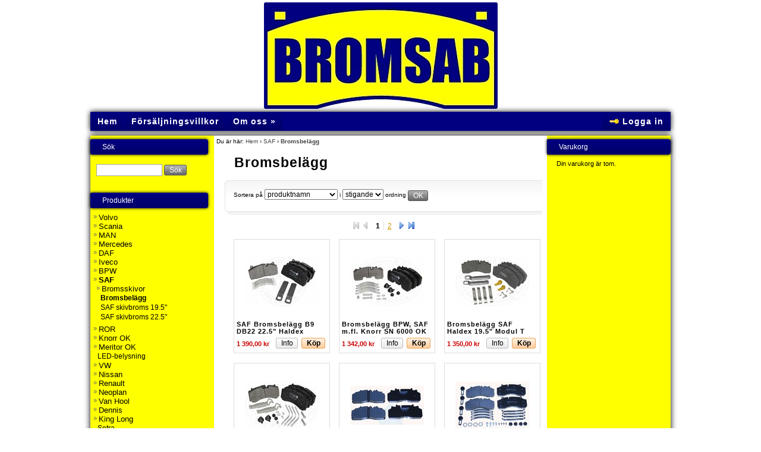

--- FILE ---
content_type: text/html; charset=ISO-8859-1
request_url: https://bromsab.savea.se/produkter/saf/bromsbelagg/
body_size: 5856
content:
<!DOCTYPE html PUBLIC "-//W3C//DTD XHTML 1.0 Transitional//EN"
	"http://www.w3.org/TR/xhtml1/DTD/xhtml1-transitional.dtd">
<html xmlns="http://www.w3.org/1999/xhtml" xml:lang="sv">
	<head>
		<title> (SAF » Bromsbelägg) — Bromsab</title>
		<meta http-equiv="content-type" content="text/html; charset=ISO-8859-1" />
		<meta http-equiv="content-language" content="sv" />
		<meta http-equiv="content-style-type" content="text/css" />
		<meta http-equiv="content-script-type" content="text/javascript" />
		<meta http-equiv="imagetoolbar" content="no" />
		<meta name="description" content="" />
		<meta name="keywords" content="old_id:19" />
		<meta name="copyright" content="Copyright © 1995—2026" />
		<meta name="robots" content="index,follow" />
		<meta name="MSSmartTagsPreventParsing" content="true" />
		<link rel="shortcut icon" href="/favicon.ico" type="image/x-icon" />
		<link rel="apple-touch-icon" href="/images/apple-touch-icon.png" />
		<link rel="apple-touch-icon" href="/images/apple-touch-icon-76x76.png" sizes="76x76" />
		<link rel="apple-touch-icon" href="/images/apple-touch-icon-120x120.png" sizes="120x120" />
		<link rel="apple-touch-icon" href="/images/apple-touch-icon-152x152.png" sizes="152x152" />
		<link rel="stylesheet" type="text/css" media="screen,projection" charset="ISO-8859-1" href="/styles/popbox.1589788140.css" />
		<link rel="stylesheet" type="text/css" media="all" charset="ISO-8859-1" title="WickedWhite" href="/styles/common.2343994814.css" />
		<link rel="stylesheet" type="text/css" media="screen,projection" charset="ISO-8859-1" title="WickedWhite" href="/styles/screen.4391744279.css" />
		<link rel="stylesheet" type="text/css" media="print" charset="ISO-8859-1" title="WickedWhite" href="/styles/print.1589788140.css" />
		<link rel="stylesheet" type="text/css" media="screen,projection" charset="ISO-8859-1" title="WickedWhite" href="/styles/pages/page_category.1589788140.css" />
		<link rel="stylesheet" type="text/css" media="screen,projection" charset="ISO-8859-1" title="WickedWhite" href="/styles/screen-unique.4060856270.css" />
		<script type="text/javascript">/*<![CDATA[*/ROOT_PATH = "/";/*]]>*/</script>
		<script type="text/javascript" src="/scripts/core.1589788140.js"></script>
		<script type="text/javascript" src="/scripts/jquery.1589788140.js"></script>
		<script type="text/javascript" src="/scripts/jquery.mousewheel-3.0.2.pack.1589788140.js"></script>
		<script type="text/javascript" src="/scripts/jquery.easing-1.3.pack.1589788140.js"></script>
		<script type="text/javascript" src="/scripts/jquery.popbox.1589788140.js"></script>
		<script type="text/javascript" src="/scripts/jquery.autocomplete.min.1589788140.js"></script>
		<script type="text/javascript" src="/scripts/jquery.commonFunctions.1589788140.js"></script>
		<script type="text/javascript" src="/scripts/jquery.initialize.1589788140.js"></script>
		<!--[if lt IE 7]><script type="text/javascript">/*<![CDATA[*/try { document.execCommand("BackgroundImageCache", false, true); } catch(err) { };/*]]>*/</script><![endif]-->
	</head>
	<body class="page_category">
		
		<!-- Specialhantering av Internet Explorer på grund av att IE inte följer webbstandarder. -->
		<!--[if IE]><div id="ie"><![endif]--><!--[if IE 7]><div id="ie7"><![endif]--><!--[if IE 6]><div id="ie6"><![endif]--><!--[if IE 5.5000]><div id="ie55"><![endif]-->

		<div id="canvas">
			<div id="header"><div class="o">
				<div id="logotype" title="BROMSAB AB &mdash; Ej originalreservdelar. Referensnummer endast för jämförelse.">
					<span><strong>BROMSAB AB</strong> &mdash; <em>Ej originalreservdelar. Referensnummer endast för jämförelse.</em></span>
				</div>

				<span class="tl"><strong></strong></span>
				<span class="dl"></span>

				<div id="nav_accessibility">
					<p>
						<a accesskey="a" href="#content">Hoppa till sidans huvudinnehåll</a><br />
						<a accesskey="b" href="#menubar">Hoppa till sidans navigeringsmeny</a>
					</p>
				</div>

				<span id="pho1"></span><span id="pho2"></span><span id="pho3"></span><span id="pho4"></span>
				<span id="pho5"></span><span id="pho6"></span><span id="pho7"></span><span id="pho8"></span>

				<div class="clear"></div>
			</div></div>

			<div id="menubar"><div class="o">
						<ul class="mainGroup">
		<li class="first"><a href="/" title="Portalsida med erbjudanden och produktbilder"><span id="mb_home">Hem</span></a></li>
									<li>
						<a href="/forsaljningsvillkor/" title="Läs försäljningsvillkoren innan du handlar hos oss">
				<span class="mb_pua">Försäljningsvillkor</span>
			</a>
			</li>
									<li class="last">
							<ul class="submenu_level_1">
																										</ul>
						<a href="/bromsab/" title="BROMSAB AB - Bromsar för tung trafik">
				<span class="mb_about">Om oss <span>&raquo;</span></span>
			</a>
			</li>
							</ul>

	<ul class="loginGroup">
						<li class="ra_first ra_last"><a class="popup_login" href="/mina_sidor/logga_in/" title="Logga in för att hantera ditt konto"><span id="mb_login">Logga in</span></a></li>
			</ul>
					<div class="clear"></div>
			</div></div>

			<div id="breadcrumbs"><div class="o">
				<p>
	<span class="here">Du är här:</span> <a href="/" title="Bromsab - Butik">Hem</a>
&rsaquo;&nbsp;<a href="/produkter/saf/" title="Visa produkter i kategorin SAF">SAF</a>
&rsaquo;&nbsp;<strong title="Alla produkter i kategorin Bromsbelägg">Bromsbelägg</strong>
</p>				<div class="clear"></div>
			</div></div>


			<div id="cw">
				<div id="content" class="content"><div class="o">





			

	<div class="category_teaser_img">
		<h1>Bromsbelägg </h1>
			</div>






<div class="container">
</div>
<div class="clear"></div>


	
	<div class="sort_settings push">
		<!--
		<p class="sortInfo"><small>
													
						
						
						
						
						
						
						Sorterat på namn i stigande ordning. <a href="#" onclick="return savea_ToggleBox('sort_settings_1')">Ändra&hellip;</a>
		</small></p>
		-->
		<div id="sort_settings_1" class="o">
			<form action="" id="sort_settings_form" method="post">
				<p class="floatLeft">
					<label for="inp_order_by_1">Sortera på</label>
					<select id="inp_order_by_1" name="order_by">
						<option selected="selected" value="name">produktnamn</option>
						<option value="article_no">artikelnummer</option>
							<option value="date_published">publiceringsdatum</option>
						<option value="price">bruttopris</option>
						</select>
				</p>
				<p class="floatLeft">
					<label for="inp_order_direction_1">&nbsp;i</label>
					<select id="inp_order_direction_1" name="order_direction">
						<option selected="selected" value="asc">stigande</option>
						<option value="desc">fallande</option>
					</select>
					ordning				</p>
				<p class="floatLeft" style="margin-top:-1px;">
					<button class="ok small" type="submit"><span><span>OK</span></span></button>
				</p>
				<p class="floatRight" style="margin-bottom:0;">
					<select class="inp_nb_of_products_per_page" id="inp_nb_of_products_per_page_1" name="nb_of_products_per_page">
						<option value="9">9</option>
						<option value="18">18</option>
						<option value="27">27</option>
						<option value="36">36</option>
					</select>
					produkter per sida
				</p>
				<span class="clear"></span>
			</form>
		</div>
	</div>

			
<span class="clear"></span>
<div class="page_navigator">
	<div class="paginate">
			<img alt="Första sidan (inaktiv)" src="/images/icons/paginate-first-inactive.png" /><img alt="Föregående sida (inaktiv)" src="/images/icons/paginate-prev-inactive.png" />
	
<span class="page_number current one">1</span><span class="page_number"><a href="/produkter/saf/bromsbelagg/2/">2</a></span>
			<a href="/produkter/saf/bromsbelagg/2/"><img alt="Nästa sida" src="/images/icons/paginate-next.png" /></a><a href="/produkter/saf/bromsbelagg/2/"><img alt="Sista sidan" src="/images/icons/paginate-last.png" /></a>
		</div>
</div>

	



<div class="container">
				
																											
			
										
	<!-- BEGIN: standard product block -->
	<div class="product standard first">
		<div class="image">
			<a href="/produkter/saf/176705__saf_bromsbelagg_b9_db22_22.5_haldex_modult_sbs2220/" title="Läs mer om &ldquo;SAF Bromsbelägg B9 DB22 22.5&quot; Haldex ModulT SBS2220&rdquo;"><img src="/images/products/small/176705__saf_bromsbelagg_b9_db22_22.5_haldex_modult_sbs2220.jpg" alt="SAF Bromsbelägg B9 DB22 22.5&quot; Haldex ModulT SBS2220" /></a>
		</div>

		<div class="details">
						<div class="info">
				<h3><a href="/produkter/saf/176705__saf_bromsbelagg_b9_db22_22.5_haldex_modult_sbs2220/" title="Läs mer om &ldquo;SAF Bromsbelägg B9 DB22 22.5&quot; Haldex ModulT SBS2220&rdquo;">SAF Bromsbelägg B9 DB22 22.5&quot; Haldex ModulT SBS2220</a></h3>
							</div>
		</div>

		
		<div class="pab">
						<span class="price">
				1 390,00 kr							</span>
						<span class="buttons">
																					<a href="/produkter/saf/176705__saf_bromsbelagg_b9_db22_22.5_haldex_modult_sbs2220/" class="button show small" title="Läs mer om &ldquo;SAF Bromsbelägg B9 DB22 22.5&quot; Haldex ModulT SBS2220&rdquo;"><span><span>Info</span></span></a>
																			<a href="/lagg_i_varukorg/176705__saf_bromsbelagg_b9_db22_22.5_haldex_modult_sbs2220/" class="button buy small" title="Lägg en &ldquo;SAF Bromsbelägg B9 DB22 22.5&quot; Haldex ModulT SBS2220&rdquo; i varukorgen"><span><span>Köp</span></span></a>
										
			</span>
		</div>
	</div>
	<!-- END: standard product block -->
				
		
					
																											
			
										
	<!-- BEGIN: standard product block -->
	<div class="product standard">
		<div class="image">
			<a href="/produkter/mercedes/168823__bromsbelagg_bpw,_saf_m.fl._knorr_sn_6000_ok/" title="Läs mer om &ldquo;Bromsbelägg BPW, SAF m.fl. Knorr SN 6000 OK&rdquo;"><img src="/images/products/small/168823__bromsbelagg_bpw,_saf_m.fl._knorr_sn_6000_ok.jpg" alt="Bromsbelägg BPW, SAF m.fl. Knorr SN 6000 OK" /></a>
		</div>

		<div class="details">
						<div class="info">
				<h3><a href="/produkter/mercedes/168823__bromsbelagg_bpw,_saf_m.fl._knorr_sn_6000_ok/" title="Läs mer om &ldquo;Bromsbelägg BPW, SAF m.fl. Knorr SN 6000 OK&rdquo;">Bromsbelägg BPW, SAF m.fl. Knorr SN 6000 OK</a></h3>
							</div>
		</div>

		
		<div class="pab">
						<span class="price">
				1 342,00 kr							</span>
						<span class="buttons">
																					<a href="/produkter/mercedes/168823__bromsbelagg_bpw,_saf_m.fl._knorr_sn_6000_ok/" class="button show small" title="Läs mer om &ldquo;Bromsbelägg BPW, SAF m.fl. Knorr SN 6000 OK&rdquo;"><span><span>Info</span></span></a>
																			<a href="/lagg_i_varukorg/168823__bromsbelagg_bpw,_saf_m.fl._knorr_sn_6000_ok/" class="button buy small" title="Lägg en &ldquo;Bromsbelägg BPW, SAF m.fl. Knorr SN 6000 OK&rdquo; i varukorgen"><span><span>Köp</span></span></a>
										
			</span>
		</div>
	</div>
	<!-- END: standard product block -->
				
		
					
																											
			
										
	<!-- BEGIN: standard product block -->
	<div class="product standard last">
		<div class="image">
			<a href="/produkter/saf/180721__bromsbelagg_saf_haldex_19.5_modul_t/" title="Läs mer om &ldquo;Bromsbelägg SAF Haldex 19.5&quot; Modul T&rdquo;"><img src="/images/products/small/180721__bromsbelagg_saf_haldex_19.5_modul_t.jpg" alt="Bromsbelägg SAF Haldex 19.5&quot; Modul T" /></a>
		</div>

		<div class="details">
						<div class="info">
				<h3><a href="/produkter/saf/180721__bromsbelagg_saf_haldex_19.5_modul_t/" title="Läs mer om &ldquo;Bromsbelägg SAF Haldex 19.5&quot; Modul T&rdquo;">Bromsbelägg SAF Haldex 19.5&quot; Modul T</a></h3>
							</div>
		</div>

		
		<div class="pab">
						<span class="price">
				1 350,00 kr							</span>
						<span class="buttons">
																					<a href="/produkter/saf/180721__bromsbelagg_saf_haldex_19.5_modul_t/" class="button show small" title="Läs mer om &ldquo;Bromsbelägg SAF Haldex 19.5&quot; Modul T&rdquo;"><span><span>Info</span></span></a>
																			<a href="/lagg_i_varukorg/180721__bromsbelagg_saf_haldex_19.5_modul_t/" class="button buy small" title="Lägg en &ldquo;Bromsbelägg SAF Haldex 19.5&quot; Modul T&rdquo; i varukorgen"><span><span>Köp</span></span></a>
										
			</span>
		</div>
	</div>
	<!-- END: standard product block -->
			<div class="clear"></div>
				
		
					
																											
			
										
	<!-- BEGIN: standard product block -->
	<div class="product standard first">
		<div class="image">
			<a href="/produkter/saf/177209__bromsbelagg_saf_knorr_st7,_schmitz_knorr_st7/" title="Läs mer om &ldquo;Bromsbelägg SAF KNORR ST7, SCHMITZ KNORR ST7&rdquo;"><img src="/images/products/small/177209__bromsbelagg_saf_knorr_st7,_schmitz_knorr_st7.jpg" alt="Bromsbelägg SAF KNORR ST7, SCHMITZ KNORR ST7" /></a>
		</div>

		<div class="details">
						<div class="info">
				<h3><a href="/produkter/saf/177209__bromsbelagg_saf_knorr_st7,_schmitz_knorr_st7/" title="Läs mer om &ldquo;Bromsbelägg SAF KNORR ST7, SCHMITZ KNORR ST7&rdquo;">Bromsbelägg SAF KNORR ST7, SCHMITZ KNORR ST7</a></h3>
							</div>
		</div>

		
		<div class="pab">
						<span class="price">
				1 610,00 kr							</span>
						<span class="buttons">
																					<a href="/produkter/saf/177209__bromsbelagg_saf_knorr_st7,_schmitz_knorr_st7/" class="button show small" title="Läs mer om &ldquo;Bromsbelägg SAF KNORR ST7, SCHMITZ KNORR ST7&rdquo;"><span><span>Info</span></span></a>
																			<a href="/lagg_i_varukorg/177209__bromsbelagg_saf_knorr_st7,_schmitz_knorr_st7/" class="button buy small" title="Lägg en &ldquo;Bromsbelägg SAF KNORR ST7, SCHMITZ KNORR ST7&rdquo; i varukorgen"><span><span>Köp</span></span></a>
										
			</span>
		</div>
	</div>
	<!-- END: standard product block -->
				
		
					
																											
			
										
	<!-- BEGIN: standard product block -->
	<div class="product standard">
		<div class="image">
			<a href="/produkter/saf/137697__saf_19.5_pan19-1_-_bromsbelagg_ferodo/" title="Läs mer om &ldquo;SAF 19.5&quot;  PAN19-1 - Bromsbelägg FERODO&rdquo;"><img src="/images/products/small/137697__saf_19.5_pan19-1_-_bromsbelagg_ferodo.jpg" alt="SAF 19.5&quot;  PAN19-1 - Bromsbelägg FERODO" /></a>
		</div>

		<div class="details">
						<div class="info">
				<h3><a href="/produkter/saf/137697__saf_19.5_pan19-1_-_bromsbelagg_ferodo/" title="Läs mer om &ldquo;SAF 19.5&quot;  PAN19-1 - Bromsbelägg FERODO&rdquo;">SAF 19.5&quot;  PAN19-1 - Bromsbelägg FERODO</a></h3>
							</div>
		</div>

		
		<div class="pab">
						<span class="price">
				1 270,00 kr							</span>
						<span class="buttons">
																					<a href="/produkter/saf/137697__saf_19.5_pan19-1_-_bromsbelagg_ferodo/" class="button show small" title="Läs mer om &ldquo;SAF 19.5&quot;  PAN19-1 - Bromsbelägg FERODO&rdquo;"><span><span>Info</span></span></a>
																								<a href="/produkter/saf/137697__saf_19.5_pan19-1_-_bromsbelagg_ferodo/" class="button buy inactive small" title="Tillfälligt slutsåld"><span><span>Köp</span></span></a>
										
			</span>
		</div>
	</div>
	<!-- END: standard product block -->
				
		
					
																											
			
										
	<!-- BEGIN: standard product block -->
	<div class="product standard last">
		<div class="image">
			<a href="/produkter/saf/137709__saf_22.5_med_haldexok_-_bromsbelagg_29143/" title="Läs mer om &ldquo;SAF 22.5&quot;  med Haldexok - Bromsbelägg 29143&rdquo;"><img src="/images/products/small/137709__saf_22.5_med_haldexok_-_bromsbelagg_29143.jpg" alt="SAF 22.5&quot;  med Haldexok - Bromsbelägg 29143" /></a>
		</div>

		<div class="details">
						<div class="info">
				<h3><a href="/produkter/saf/137709__saf_22.5_med_haldexok_-_bromsbelagg_29143/" title="Läs mer om &ldquo;SAF 22.5&quot;  med Haldexok - Bromsbelägg 29143&rdquo;">SAF 22.5&quot;  med Haldexok - Bromsbelägg 29143</a></h3>
							</div>
		</div>

		
		<div class="pab">
						<span class="price">
				1 230,00 kr							</span>
						<span class="buttons">
																					<a href="/produkter/saf/137709__saf_22.5_med_haldexok_-_bromsbelagg_29143/" class="button show small" title="Läs mer om &ldquo;SAF 22.5&quot;  med Haldexok - Bromsbelägg 29143&rdquo;"><span><span>Info</span></span></a>
																								<a href="/produkter/saf/137709__saf_22.5_med_haldexok_-_bromsbelagg_29143/" class="button buy inactive small" title="Tillfälligt slutsåld"><span><span>Köp</span></span></a>
										
			</span>
		</div>
	</div>
	<!-- END: standard product block -->
			<div class="clear"></div>
				
		
					
																											
			
										
	<!-- BEGIN: standard product block -->
	<div class="product standard first">
		<div class="image">
			<a href="/produkter/saf/137698__saf_22.5_pan22-1_-_bromsbelagg_ferodo/" title="Läs mer om &ldquo;SAF 22.5&quot; PAN22-1 - Bromsbelägg FERODO&rdquo;"><img src="/images/products/small/137698__saf_22.5_pan22-1_-_bromsbelagg_ferodo.jpg" alt="SAF 22.5&quot; PAN22-1 - Bromsbelägg FERODO" /></a>
		</div>

		<div class="details">
						<div class="info">
				<h3><a href="/produkter/saf/137698__saf_22.5_pan22-1_-_bromsbelagg_ferodo/" title="Läs mer om &ldquo;SAF 22.5&quot; PAN22-1 - Bromsbelägg FERODO&rdquo;">SAF 22.5&quot; PAN22-1 - Bromsbelägg FERODO</a></h3>
							</div>
		</div>

		
		<div class="pab">
						<span class="price">
				1 440,00 kr							</span>
						<span class="buttons">
																					<a href="/produkter/saf/137698__saf_22.5_pan22-1_-_bromsbelagg_ferodo/" class="button show small" title="Läs mer om &ldquo;SAF 22.5&quot; PAN22-1 - Bromsbelägg FERODO&rdquo;"><span><span>Info</span></span></a>
																								<a href="/produkter/saf/137698__saf_22.5_pan22-1_-_bromsbelagg_ferodo/" class="button buy inactive small" title="Tillfälligt slutsåld"><span><span>Köp</span></span></a>
										
			</span>
		</div>
	</div>
	<!-- END: standard product block -->
				
		
	</div>
<div class="clear"></div>
	
	
			
<span class="clear"></span>
<div class="page_navigator">
	<div class="paginate">
			<img alt="Första sidan (inaktiv)" src="/images/icons/paginate-first-inactive.png" /><img alt="Föregående sida (inaktiv)" src="/images/icons/paginate-prev-inactive.png" />
	
<span class="page_number current one">1</span><span class="page_number"><a href="/produkter/saf/bromsbelagg/2/">2</a></span>
			<a href="/produkter/saf/bromsbelagg/2/"><img alt="Nästa sida" src="/images/icons/paginate-next.png" /></a><a href="/produkter/saf/bromsbelagg/2/"><img alt="Sista sidan" src="/images/icons/paginate-last.png" /></a>
		</div>
</div>

<p>&nbsp;</p>


					<div class="clear"></div>

					<span id="pco1"></span><span id="pco2"></span><span id="pco3"></span><span id="pco4"></span>
					<span id="pco5"></span><span id="pco6"></span><span id="pco7"></span><span id="pco8"></span>
				</div></div>
			</div>

			<div id="lc" class="sidebar"><div class="o">
												
												
<div id="section_product_search" class="section">
	<h2><span></span>Sök</h2>
	<div class="padded">
		<form action="/sok/" method="post">
			<p><input id="sidebar_search_terms" type="text" name="q" size="10" value="" /><button class="search small" id="sidebar_search_button" type="submit"><span><span>Sök</span></span></button></p>
		</form>
	</div>
</div>												
												
<div id="section_product_categories" class="section">
	<h2><span></span>Produkter</h2>
	<div id="categories">
	<ul>
		
															
				
			<li class="mnublk_parent"><a class="x" href="/produkter/volvo/" title="Volvo FM, FH, FE, FL, FLll, Buss"><span>Volvo</span></a><a class="mnublk_parent" href="/produkter/volvo/" title="Volvo FM, FH, FE, FL, FLll, Buss"><span> &raquo;</span></a></li>
																
				
			<li class="mnublk_parent odd"><a class="x" href="/produkter/scania/" title="Scania"><span>Scania</span></a><a class="mnublk_parent" href="/produkter/scania/" title="Scania"><span> &raquo;</span></a></li>
																
				
			<li class="mnublk_parent"><a class="x" href="/produkter/man/" title="Se alla produkter inom kategorin &ldquo;MAN&rdquo;"><span>MAN</span></a><a class="mnublk_parent" href="/produkter/man/" title="Se alla produkter inom kategorin &ldquo;MAN&rdquo;"><span> &raquo;</span></a></li>
																
				
			<li class="mnublk_parent odd"><a class="x" href="/produkter/mercedes/" title="Se alla produkter inom kategorin &ldquo;Mercedes&rdquo;"><span>Mercedes</span></a><a class="mnublk_parent" href="/produkter/mercedes/" title="Se alla produkter inom kategorin &ldquo;Mercedes&rdquo;"><span> &raquo;</span></a></li>
																
				
			<li class="mnublk_parent"><a class="x" href="/produkter/daf/" title="Se alla produkter inom kategorin &ldquo;DAF&rdquo;"><span>DAF</span></a><a class="mnublk_parent" href="/produkter/daf/" title="Se alla produkter inom kategorin &ldquo;DAF&rdquo;"><span> &raquo;</span></a></li>
																
				
			<li class="mnublk_parent odd"><a class="x" href="/produkter/iveco/" title="Se alla produkter inom kategorin &ldquo;Iveco&rdquo;"><span>Iveco</span></a><a class="mnublk_parent" href="/produkter/iveco/" title="Se alla produkter inom kategorin &ldquo;Iveco&rdquo;"><span> &raquo;</span></a></li>
																
				
			<li class="mnublk_parent"><a class="x" href="/produkter/bpw/" title="Bromsar till BPW-axlar"><span>BPW</span></a><a class="mnublk_parent" href="/produkter/bpw/" title="Bromsar till BPW-axlar"><span> &raquo;</span></a></li>
																
				
			<li class="mnublk_parent in_path odd"><a class="x active" href="/produkter/saf/" title="Se alla produkter inom kategorin &ldquo;SAF&rdquo;"><span>SAF</span></a><a class="mnublk_parent" href="/produkter/saf/" title="Se alla produkter inom kategorin &ldquo;SAF&rdquo;"><span> &raquo;</span></a><ul class="active" style="display:block;">
																										
						
					<li class="mnublk_parent"><a class="x" href="/produkter/saf/bromsskivor/" title="Se alla produkter inom kategorin &ldquo;Bromsskivor&rdquo;"><span>Bromsskivor</span></a><a class="mnublk_parent" href="/produkter/saf/bromsskivor/" title="Se alla produkter inom kategorin &ldquo;Bromsskivor&rdquo;"><span> &raquo;</span></a></li>
																														
						
					<li class="in_path active odd"><a class="active" href="/produkter/saf/bromsbelagg/" title="Se alla produkter inom kategorin &ldquo;Bromsbelägg&rdquo;"><span>Bromsbelägg</span></a></li>
																														
						
					<li><a href="/produkter/saf/saf_skivbroms_19.5/" title="Se alla produkter inom kategorin &ldquo;SAF skivbroms 19.5&quot;&rdquo;"><span>SAF skivbroms 19.5&quot;</span></a></li>
																														
						
					<li class="odd last"><a href="/produkter/saf/saf_skivbroms_22.5/" title="Se alla produkter inom kategorin &ldquo;SAF skivbroms 22.5&quot;&rdquo;"><span>SAF skivbroms 22.5&quot;</span></a></li>
							
			</ul></li>
																
				
			<li class="mnublk_parent"><a class="x" href="/produkter/ror/" title="Se alla produkter inom kategorin &ldquo;ROR&rdquo;"><span>ROR</span></a><a class="mnublk_parent" href="/produkter/ror/" title="Se alla produkter inom kategorin &ldquo;ROR&rdquo;"><span> &raquo;</span></a></li>
																
				
			<li class="mnublk_parent odd"><a class="x" href="/produkter/knorr_ok/" title="Renoveringsatser"><span>Knorr OK</span></a><a class="mnublk_parent" href="/produkter/knorr_ok/" title="Renoveringsatser"><span> &raquo;</span></a></li>
																
				
			<li class="mnublk_parent"><a class="x" href="/produkter/meritor_ok/" title="Renoveringsatser"><span>Meritor OK</span></a><a class="mnublk_parent" href="/produkter/meritor_ok/" title="Renoveringsatser"><span> &raquo;</span></a></li>
																
				
			<li class="odd"><a href="/produkter/led-belysning/" title="Se alla produkter inom kategorin &ldquo;LED-belysning&rdquo;"><span>LED-belysning</span></a></li>
																
				
			<li class="mnublk_parent"><a class="x" href="/produkter/vw/" title="Se alla produkter inom kategorin &ldquo;VW&rdquo;"><span>VW</span></a><a class="mnublk_parent" href="/produkter/vw/" title="Se alla produkter inom kategorin &ldquo;VW&rdquo;"><span> &raquo;</span></a></li>
																
				
			<li class="mnublk_parent odd"><a class="x" href="/produkter/nissan/" title="Se alla produkter inom kategorin &ldquo;Nissan&rdquo;"><span>Nissan</span></a><a class="mnublk_parent" href="/produkter/nissan/" title="Se alla produkter inom kategorin &ldquo;Nissan&rdquo;"><span> &raquo;</span></a></li>
																
				
			<li class="mnublk_parent"><a class="x" href="/produkter/renault/" title="Se alla produkter inom kategorin &ldquo;Renault&rdquo;"><span>Renault</span></a><a class="mnublk_parent" href="/produkter/renault/" title="Se alla produkter inom kategorin &ldquo;Renault&rdquo;"><span> &raquo;</span></a></li>
																
				
			<li class="mnublk_parent odd"><a class="x" href="/produkter/neoplan/" title="Se alla produkter inom kategorin &ldquo;Neoplan&rdquo;"><span>Neoplan</span></a><a class="mnublk_parent" href="/produkter/neoplan/" title="Se alla produkter inom kategorin &ldquo;Neoplan&rdquo;"><span> &raquo;</span></a></li>
																
				
			<li class="mnublk_parent"><a class="x" href="/produkter/van_hool/" title="Se alla produkter inom kategorin &ldquo;Van Hool&rdquo;"><span>Van Hool</span></a><a class="mnublk_parent" href="/produkter/van_hool/" title="Se alla produkter inom kategorin &ldquo;Van Hool&rdquo;"><span> &raquo;</span></a></li>
																
				
			<li class="mnublk_parent odd"><a class="x" href="/produkter/dennis/" title="Se alla produkter inom kategorin &ldquo;Dennis&rdquo;"><span>Dennis</span></a><a class="mnublk_parent" href="/produkter/dennis/" title="Se alla produkter inom kategorin &ldquo;Dennis&rdquo;"><span> &raquo;</span></a></li>
																
				
			<li class="mnublk_parent"><a class="x" href="/produkter/king_long/" title="Se alla produkter inom kategorin &ldquo;King Long&rdquo;"><span>King Long</span></a><a class="mnublk_parent" href="/produkter/king_long/" title="Se alla produkter inom kategorin &ldquo;King Long&rdquo;"><span> &raquo;</span></a></li>
																
				
			<li class="odd"><a href="/produkter/setra/" title="Se alla produkter inom kategorin &ldquo;Setra&rdquo;"><span>Setra</span></a></li>
																
				
			<li><a href="/produkter/kassbohrer/" title="Se alla produkter inom kategorin &ldquo;Kassbohrer&rdquo;"><span>Kassbohrer</span></a></li>
																
				
			<li class="mnublk_parent odd"><a class="x" href="/produkter/irizar/" title="Se alla produkter inom kategorin &ldquo;Irizar&rdquo;"><span>Irizar</span></a><a class="mnublk_parent" href="/produkter/irizar/" title="Se alla produkter inom kategorin &ldquo;Irizar&rdquo;"><span> &raquo;</span></a></li>
																
				
			<li class="mnublk_parent"><a class="x" href="/produkter/wabco_ok/" title="Renoveringsatser"><span>Wabco OK</span></a><a class="mnublk_parent" href="/produkter/wabco_ok/" title="Renoveringsatser"><span> &raquo;</span></a></li>
																
				
			<li class="mnublk_parent odd"><a class="x" href="/produkter/haldex_ok/" title="Renoveringsatser"><span>Haldex OK</span></a><a class="mnublk_parent" href="/produkter/haldex_ok/" title="Renoveringsatser"><span> &raquo;</span></a></li>
																
				
			<li class="mnublk_parent"><a class="x" href="/produkter/opel_vauxhall/" title="Vivaro, Combo, Movano"><span>Opel/Vauxhall</span></a><a class="mnublk_parent" href="/produkter/opel_vauxhall/" title="Vivaro, Combo, Movano"><span> &raquo;</span></a></li>
																
				
			<li class="mnublk_parent odd"><a class="x" href="/produkter/toyota/" title="Se alla produkter inom kategorin &ldquo;Toyota&rdquo;"><span>Toyota</span></a><a class="mnublk_parent" href="/produkter/toyota/" title="Se alla produkter inom kategorin &ldquo;Toyota&rdquo;"><span> &raquo;</span></a></li>
																
				
			<li class="mnublk_parent"><a class="x" href="/produkter/fiat/" title="Se alla produkter inom kategorin &ldquo;Fiat&rdquo;"><span>Fiat</span></a><a class="mnublk_parent" href="/produkter/fiat/" title="Se alla produkter inom kategorin &ldquo;Fiat&rdquo;"><span> &raquo;</span></a></li>
																
				
			<li class="mnublk_parent odd"><a class="x" href="/produkter/ford/" title="Se alla produkter inom kategorin &ldquo;Ford&rdquo;"><span>Ford</span></a><a class="mnublk_parent" href="/produkter/ford/" title="Se alla produkter inom kategorin &ldquo;Ford&rdquo;"><span> &raquo;</span></a></li>
																
				
			<li class="mnublk_parent"><a class="x" href="/produkter/peugeot/" title="Se alla produkter inom kategorin &ldquo;Peugeot&rdquo;"><span>Peugeot</span></a><a class="mnublk_parent" href="/produkter/peugeot/" title="Se alla produkter inom kategorin &ldquo;Peugeot&rdquo;"><span> &raquo;</span></a></li>
																
				
			<li class="mnublk_parent odd"><a class="x" href="/produkter/citroen/" title="Se alla produkter inom kategorin &ldquo;Citroen&rdquo;"><span>Citroen</span></a><a class="mnublk_parent" href="/produkter/citroen/" title="Se alla produkter inom kategorin &ldquo;Citroen&rdquo;"><span> &raquo;</span></a></li>
																
				
			<li class="mnublk_parent"><a class="x" href="/produkter/mei/" title="Broms OK Knorr"><span>MEI</span></a><a class="mnublk_parent" href="/produkter/mei/" title="Broms OK Knorr"><span> &raquo;</span></a></li>
																					
				
			<li class="mnublk_parent odd"><a class="x" href="/produkter/gigant/" title="Se alla produkter inom kategorin &ldquo;Gigant&rdquo;"><span>Gigant</span></a><a class="mnublk_parent" href="/produkter/gigant/" title="Se alla produkter inom kategorin &ldquo;Gigant&rdquo;"><span> &raquo;</span></a></li>
																
				
			<li class="mnublk_parent"><a class="x" href="/produkter/schmitz/" title="Se alla produkter inom kategorin &ldquo;Schmitz&rdquo;"><span>Schmitz</span></a><a class="mnublk_parent" href="/produkter/schmitz/" title="Se alla produkter inom kategorin &ldquo;Schmitz&rdquo;"><span> &raquo;</span></a></li>
																					
				
			<li class="odd last"><a href="/produkter/nanohub/" title="Se alla produkter inom kategorin &ldquo;NanoHUB&rdquo;"><span>NanoHUB</span></a></li>
			
	</ul>
	</div>
	<span class="clear"></span>
</div>												<div id="section_customer_service" class="section">
	<h2><span></span>Kundservice</h2>

		<ul class="mainGroup">
											<li>
			<a href="/forsaljningsvillkor/" title="Läs försäljningsvillkoren innan du handlar hos oss"><span class="mb_pua">Försäljningsvillkor</span></a>
						
			</li>
									<li class="last">
			<a href="/bromsab/" title="BROMSAB AB - Bromsar för tung trafik"><span class="mb_about">Om oss</span></a>
							<ul>
																										</ul>
						
			</li>
							</ul>
	</div>												
<div id="section_newsletter" class="section">
	<h2><span></span>Nyhetsbrev</h2>
	<div class="padded">
		<form action="" method="post">
			<p>
				Anmäl dig till vårt nyhetsbrev!			</p>
			<p>
				<small><label for="inp_newsletter_signup_email">E-postadress:</label></small><br />
				<input type="text" id="inp_newsletter_signup_email" name="newsletter_signup_email" value="" size="10" /><button class="signup small" type="submit"><span><span>Anmäl</span></span></button>
				<input type="hidden" name="fens2k" value="1982110493" />
				<small class="accessibility"><em><br />(skriv inget här: <input name="fens" type="text" value="" />, låt stå: <input name="fens2" type="text" value="d3aa25e31b24f2c1a1047c8c54638af7" />)</em></small>
			</p>
		</form>
	</div>
</div>
												
<div id="section_contact_info" class="section">
	<h2><span></span>Kontaktinformation</h2>
	<div class="padded">
		<p class="address">BROMSAB AB</p>
		<p class="address">Lillsjövägen 9c</p>
		<p class="address">136 50&nbsp;&nbsp;JORDBRO</p>
		<p class="other">Telefon: 0705-94 99 53</p>				<p class="other">E-post: <a class="email" href="m&#x61;il&#x74;o:&#x69;&#x6e;&#x66;&#x6f;&#x40;&#x62;&#x72;&#x6f;&#x6d;&#x73;&#x61;&#x62;&#x2e;&#x73;&#x65;">BROMSAB AB</a></p>	</div>
</div>
												
												
				
								<p class="left vat_notice">
					<small>
						Alla priser exkl. moms.
						Med reservation för slutförsäljning och fel i prisangivelser.						Denna webbplats använder <a href="/om_cookies/"><em>cookies</em></a>.					</small>
				</p>
				<span id="lco1"></span><span id="lco2"></span><span id="lco3"></span><span id="lco4"></span>
				<span id="lco5"></span><span id="lco6"></span><span id="lco7"></span><span id="lco8"></span>

				<div class="clear"></div>
			</div></div>

			<div id="rc" class="sidebar"><div class="o">
												
												<div id="section_basket" class="section">
	<h2><span></span>Varukorg</h2>
	<div class="padded">
			<p class="empty">
			Din varukorg är tom.		</p>
		</div>
	<span class="clear"></span>
</div>



												
												
												
												
												
												
				
				<span id="rco1"></span><span id="rco2"></span><span id="rco3"></span><span id="rco4"></span>
				<span id="rco5"></span><span id="rco6"></span><span id="rco7"></span><span id="rco8"></span>

				<div class="clear"></div>
			</div></div>

			<div class="clear"></div>


			<div id="footer"><div class="o">
								<hr />
				<p id="footer_trygga_affarer">
					<a href="http://savea.se/trygga_affarer/" rel="external"><img src="/images/payment/trygga_42x32.png" alt="Trygga Affärer" title="Trygga Affärer" class="absmiddle" /></a><span> &mdash; för trygga köp på nätet</span>
				</p>
				<p id="footer_copyright">
										Copyright © 1995—2026
				</p>
				<p id="footer_powered_by">
					<em><img src="/images/logotypes/savea/savea-16x16.png" alt="Powered by" title="Powered by" class="absmiddle" /> <a href="http://savea.se/" title="Affärer på Internet">SAVEA&trade;</a></em>
				</p>				<div class="clear"></div>

				<span id="pfo1"></span><span id="pfo2"></span><span id="pfo3"></span><span id="pfo4"></span>
				<span id="pfo5"></span><span id="pfo6"></span><span id="pfo7"></span><span id="pfo8"></span>
			</div></div>

			<span id="gco1"></span><span id="gco2"></span><span id="gco3"></span><span id="gco4"></span>
			<span id="gco5"></span><span id="gco6"></span><span id="gco7"></span><span id="gco8"></span>


		</div>

		<span id="gpo1"></span><span id="gpo2"></span><span id="gpo3"></span><span id="gpo4"></span>
		<span id="gpo5"></span><span id="gpo6"></span><span id="gpo7"></span><span id="gpo8"></span>


		<!--[if gte IE 5.5000]></div><![endif]--><!--[if IE]></div><![endif]-->
	</body>
</html><!-- generated in 0.090 seconds using 24 queries. -->

--- FILE ---
content_type: text/css; name="common.css";charset=ISO-8859-1
request_url: https://bromsab.savea.se/styles/common.2343994814.css
body_size: 1129
content:
body, div, dl, dt, dd, ul, ol, li, h1, h2, h3, h4, h5, h6, pre, form, fieldset, input, textarea, p, blockquote, th, td, hr {margin: 0;padding: 0;}
table {border-collapse: collapse;border-spacing: 0;}
fieldset, img {border: 0;}
address, caption, cite, code, dfn, em, strong, th, var {font-style: normal;font-weight: normal;}
strong, th {font-weight: bold;}
em {font-style: italic;}
ol, ul {margin-left: 2em;}
caption, th {text-align: left;}
h1, h2, h3, h4, h5, h6 {font-size: 80%;font-weight: bold;}
h1 {font-size: 200%;}
h2 {font-size: 150%;}
h3 {font-size: 100%;}
h4 {font-size: 90%;}
q:before,q:after {content: '';}
abbr,acronym {border: 0;}

fieldset {border-width: 1px;border-style: dotted;border-color: #cccccc;padding: 8px;}
legend {font-weight: bold;color: #999;}

/** Anpassningar för IE6 och IE7 som inte presenterar fieldsets speciellt snyggt */
#ie6 fieldset, #ie7 fieldset {}
#ie6 legend, #ie7 legend {background: #ffffff;padding: 2px 8px;margin-bottom: 1em;}

body {font-family: Tahoma, Geneva, sans-serif;font-size: 12px;}
table {font-size: inherit;}
select,input,textarea {font-family: Tahoma, Geneva, sans-serif;font-size: 12px;}
pre,code {font-family: Courier, monospace;font-size: 12px;}
body * {line-height: 1.22em;}

.accessibility {display: none;}
.clear {display: block;clear: both;height: 0;overflow: hidden;margin: 0;padding: 0;font-size: 0;line-height: 0;}
.left {text-align: left;}
.right {text-align: right;}
.center {text-align: center;}
.floatLeft {float: left;padding-right: 16px;padding-bottom: 8px;}
.floatRight {float: right;padding-left: 16px;padding-bottom: 8px;}
.uppercase {text-transform: uppercase;}
.smallcaps {font-variant: small-caps;}
.undecorated {text-decoration: none;}
.absmiddle {vertical-align: middle;}
.autoWidth {width: auto;}
.fullWidth {width: 100%;}
#ie6 .fullWidth, #ie7 .fullWidth {width: 98%;}
.width30   {width: 30%;}
.width50   {width: 50%;}
.width65   {width: 65%;}
.width95   {width: 85%;}
.noMargin  {margin: 0;}
.noPadding {padding: 0 !important;}
.noMarginPadding {margin: 0;padding: 0;}
.forPrinting {}
.notForPrinting {}
.relative {position: relative;}
.hidden {display: none;}
.pointer {cursor: pointer;}

.simpleRed {color: red;}
.redAlert {color: #b40f1d;}
.fadeToGray {color: #999999;}
.earlGray {color: #555555;}

.close {display: block;float: right;padding: 2px 2px 4px 4px;}
.close span {cursor: pointer;display: block;border: none;width: 22px;height: 23px;background: transparent url(../images/buttons/close.alpha) no-repeat top left;}

.slide-toggle .toggling {background: transparent url(../images/icons/expand-icon.png) no-repeat left 45%;}
.slide-toggle .toggling.expanded {background-image: url(../images/icons/collapse-icon.png);}
.slide-toggle .sliding {display: none;}



--- FILE ---
content_type: text/css; name="screen.css";charset=ISO-8859-1
request_url: https://bromsab.savea.se/styles/screen.4391744279.css
body_size: 12180
content:
/* Diverse grundregler */
body {background-color: #fff;padding: 0 0 16px 0;color: black;font: 12px Arial, Helvetica, sans-serif;}
a {color:#c90;}
a:hover {color:#ffbf01;}
input,textarea {border: 1px solid #aaaaaa;padding:2px;}
ul li {list-style-type: none;}
.o {padding:0}
.forPrinting {display:none;}
.nl {display:block;}
.dottedTop {border-top:1px dotted #ccc;margin-top:1em;padding-top:1em;}


/** Inställningar för total bredd, vänsterspalt, högerspalt och mittspalt, samt minsta höjd */
#canvas {position:relative;width:976px;margin:0 auto;z-index:1;}
#content {position:relative;margin:0 208px 0 208px;min-height:540px;}								/** 0 rcW 0 lcW */
#ie6 #content {width:560px;overflow:hidden;}	/** Viktigt för att inte spalter ska flyttas omkring om något blir för brett */
#cw {
			float:left;
			width:100%;
			background:#fff;
			box-shadow:0 0 10px #000; 
			-moz-box-shadow:0 0 10px #000; 
			-webkit-box-shadow:0 0 10px #000;
			border: 0px solid #000;
}
#lc {z-index:2;position:relative;overflow:visible;float:left;width:208px;margin-left:-976px;}		/** -canvasW */
#rc {z-index:2;position:relative;overflow:visible;float:left;width:208px;margin-left:-208px;}		/** -rcW */
#lc .o,#rc .o {padding-bottom:4px;}
#lc,#rc {background:#fff;}
#content .o {padding:8px;}


/** Standardinställningar för brödsmulor. */
#breadcrumbs {padding:4px;font-size:0.85em;}
#breadcrumbs strong, #breadcrumbs a {cursor:help;color:#444444;text-decoration:none;}
#breadcrumbs a:hover {color:#0066ff;text-decoration:underline;}
#ie6 #breadcrumbs {height:0;}


/** Tillgängliga betalsätt */
#accepted_credit_cards {position:absolute;z-index:2;top:112px;left:8px;width:auto;height:24px;padding:2px;}
#accepted_credit_cards p {padding:0;margin:0;}
#accepted_credit_cards p img {margin-right:0;}
#accepted_credit_cards span {display:none;}


/** Inställningar för sidospalternas avsnitt */
.sidebar h2 {
			background: #000;
			background-image: -webkit-gradient(linear, 0% 0%, 0% 100%, from(#000), to(#666));
			background-image: -webkit-linear-gradient(top, #000, #666);
			background-image:    -moz-linear-gradient(top, #000, #666);
			background-image:     -ms-linear-gradient(top, #000, #666);
			background-image:      -o-linear-gradient(top, #000, #666);

			color:#fff;
			font: 1.1em Arial, Helvetica, sans-serif;
			padding:6px 2px 6px 20px;
			margin:0 0px 4px 0;

			box-shadow:0 0 5px #000;
			-moz-box-shadow:0 0 5px #000;
			-webkit-box-shadow:0 0 5px #000;

			border-bottom-left-radius:2px;
			border-bottom-right-radius:4px;
			border-top-left-radius:2px;
			border-top-right-radius:4px;
}
#ie6 .sidebar h2 {height:0;}
#lc .section {margin-right:10px;}
#rc .section {margin-right:0px;}
.sidebar .section {padding-bottom:10px;background-color:#eee;}
.padded {padding:4px 4px 4px 16px;}
.sidebar a {color:#000;text-decoration:none;}
.sidebar a:hover {color:#000;text-decoration:underline;}
#section_price_agents {font-size:12px;}
#section_price_agents a {text-decoration:underline;}
.babbers .padded {padding-left: 4px;padding-right: 4px;}
#section_babbers_outer_right {position: absolute;top: 0;right: -210px;}
#section_contact_info .address {font-weight:bold;font-size:0.9em;color:#333;}
#section_contact_info .other {font-size:0.9em;color:#333;}
#section_toplist ol {margin-left:16px;}
#ie6 #section_toplist ol {margin-left:20px;}
.sidebar h2 {position:relative;margin-top:6px;}
.sidebar h2 span {position:absolute;left:-8px;top:-6px;display:block;width:32px;height:32px;background:transparent none no-repeat center center;}
#section_product_search h2 span {background-image:none;}
#section_search_cloud h2 span {background-image:none;}
#section_search_cloud ul {margin-left: 0;}
#section_search_cloud ul li {display: inline;}
#section_product_categories h2 span {background-image:none;}
#section_product_catalog h2 span {background-image:none;}
#section_toplist h2 span {background-image:none;}
#section_contact_info h2 span {background-image:none;}
#section_basket h2 span {background-image:none;}
#section_related_info h2 span {background-image:none;}
#section_newsletter h2 span {background-image:none;}
#section_basket a {font-weight:bold;}
#section_basket h2 {margin-top:6px;}
#section_basket {margin-bottom:4px;}
#section_basket .padded p {line-height:1.33em;}
#basket sup {color:red;vertical-align:baseline;padding:0 0 0 4px;}
#ie6 #section_toplist ol li span {height:0;}
#section_toplist ol li span {display:block;padding:1px 0;}
#section_toplist ol li.odd span {background:#e7e7e7;}
#section_customer_service li span { color:#000; }

#free_design_service a {display:block;margin:15px 4px 0;padding:.8em .6em 1em .8em;background:#111;color:#fff;border-radius:10px;-moz-border-radius:10px;-webkit-border-radius:10px;text-decoration:none;}
#free_design_service a:hover {background:#171717;}
#free_design_service h3 {padding-bottom:.2em;font:bold 1.1em Arial, Helvetica, sans-serif;}

#sidebar_search_terms {padding: 2px;vertical-align: middle;width: 105px;}
/**
#sidebar_search_button {cursor:pointer;border:none;background:transparent;color:#0000ff;}
#sidebar_search_button:hover span {text-decoration:underline !important;color:#0066ff;}
*/
#inp_newsletter_signup_email {padding: 2px;vertical-align: middle;width: 105px;}


/** Regler för detaljrutan i "quick-cart"-avsnittet */
#basket {display:none;z-index:20;position:absolute;width:550px;right:0;top:3em;margin:8px;padding:8px;border:2px solid #999;background:#e9fae4;}
#basket div {background:transparent url(../images/backgrounds/background-cart-watermark.png) no-repeat left bottom;}
#basket h4 {font-size:1.25em;margin-bottom:8px;}
#basket table {width:100%;}
#basket table tr.table_header th {background:#000;color:#fff;padding:2px;}
#basket table tr td {padding:4px 2px;}
#basket table tr.odd td {background:transparent url(../images/opacity/opacity-50.png);}
#basket del {color:#999999;font-size:80%;}
#ie6 #basket table tr.odd td {background:#f0f9f0;background-image:none;/*filter: progid:DXImageTransform.Microsoft.AlphaImageLoader(src='/images/opacity/opacity-50.png',sizingMethod='scale');*/}	/** Går ej att klicka på länkar med alfa-filter aktivt */
/** Rutan för "Nyss lagt i varukorgen" */
#just_added {position:absolute;z-index:4;opacity:0.95;margin-top:-2em;left:-48px;width:248px;border:1px solid #000;background:#eee;color:#000;padding:8px;}
#just_added .cart_img {float:left;padding:0 8px 8px 0;}
#just_added a {color: #000;font-weight:bold;}
#just_added p {text-align: left !important;}
#just_added .to_checkout {color: #c90;text-transform:uppercase;}
/** Anpassning för Mozilla */
#just_added {-moz-border-radius:16px;}
/** Anpassning för IE6 */
#ie6 #just_added {z-index:8;filter: progid:DXImageTransform.Microsoft.Alpha(opacity=95);}
/** Anpassning för IE7 */
#ie7 #just_added {z-index:8;filter: progid:DXImageTransform.Microsoft.Alpha(opacity=95);}

/** Inställningar för innehållsdelen */
.content p {margin-bottom:0.9em;padding:0 4px;}
.content div p {padding:0;}
.content h1,.content h2,.content h3 {color:#000;font-family:Arial, Helvetica, sans-serif;letter-spacing:1px;}
.content h1,.content h2 {font-family:Arial, Helvetica, sans-serif;margin-bottom:0.5em;}
.content h3 a {color:#000;text-decoration:none;}
.content h3 a:hover {color:#c90;text-decoration:underline;}

/** Navigeringsmeny för uppdelade sidor ( «föregående, 1, 2, .., 10, 11, nästa» ) */
.content .page_navigator {margin-bottom:15px;}
.content .page_navigator .paginate {text-align:center;}
.content .page_navigator .paginate img {margin-bottom:-3px;}
.content .page_navigator .paginate .page_number {border-left:1px solid #dddddd;padding:0 6px;}
.content .page_navigator .paginate .page_number.one {border-left:none;}
.content .page_navigator .paginate .page_number.current {font-weight:bold;}


/** Knowledgebase-sidor (FAQ, Köpvillkor, Om oss, etc.) */
.kb_lb {padding-right:256px;position:relative;min-height:260px;}
.kb_rb {position:absolute;top:0;right:0;}
.kb_ib {padding-right:132px;position:relative;min-height:144px;}
.kb_answer {margin-left:32px;margin-bottom:16px;}


/** "Inloggad som"-rutan */
#current_user {}
.currently_logged_in, .currently_not_logged_in {display:none;z-index:5;position:absolute;top:-8px;right:-8px;background:#f9ee9f;color:black;border:1px solid #f8ac3a;margin:0;padding:4px;font-size:8pt;font-family:Arial, Helvetica, sans-serif;}
.currently_logged_in a, .currently_not_logged_in a {color:#030;}
/** Anpassning för IE6 */
#ie6 .currently_logged_in, #ie6 .currently_not_logged_in {width:64px;white-space:nowrap;}
.currently_not_logged_in {background:#ffffff;color:#000;border-color:#000;}


/** System-meddelanden */
.genericMsg {padding:0.5em;margin:0 0 1.5em 0;padding-left:32px;background:#fcf385 url(../images/icons/bullet-private-24.png) no-repeat 4px center;color:#766654;border:1px solid #e6ba0d;}
.systemMsg  {min-height:48px;padding:0.5em;margin:0 0 1.5em 0;font-size:114%;padding-left:64px;background:#dc7 url(../images/icons/dialog-information-48.png) no-repeat 8px center;color:#222;border:0 none;border-radius:8px;-moz-border-radius:8px;}
.errorMsg   {background-color:#df4242;color:#fcf385;border-color:#9b2020;background-image:url(../images/icons/dialog-error-48.png);}
.warningMsg {background-color:#f7dd75;color:#925818;border-color:#f1c512;background-image:url(../images/icons/dialog-warning-48.png);}
.infoMsg    {}
.systemMsg  ul {margin-top:0.5em;margin-bottom:2em;}
/** Anpassning för IE6 */
#ie6 .genericMsg {background-image:url(../images/icons/bullet-private-24.gif);}
#ie6 .systemMsg  {height:48px;background-image:url(../images/icons/dialog-information-48.gif);}
#ie6 .errorMsg   {background-image:url(../images/icons/dialog-error-48.gif);}
#ie6 .warningMsg {background-image:url(../images/icons/dialog-warning-48.gif);}


#just_removed {background:#ddd;font-size:0.9em;border:1px solid white;padding:8px 4px 4px 4px;margin:4px 0;-moz-border-radius:4px;width:400px;position:absolute;z-index:4;right:8px;top:16px;}
#just_removed p {margin:0;margin-bottom:4px;}

ul.arrows {margin-left:24px;list-style-image:url(../images/bullets/arrow-right.alpha);}
ul.arrows li {}

.vat_notice {margin:4px;color:#666;background:#f0f0f0;padding:4px;border:1px solid #666;}
.msg {border:2px solid #0b81a8;color:#0b81a8;margin:1em 0 2em 0;padding:1.5em 0.5em 0.5em 64px;background:#d1f1fc url(../images/buttons/information.alpha) no-repeat 8px center;}

.sort_settings {font-size: 93% !important;}
.sort_settings .clear {height: 0 !important;}
.sort_settings p.floatLeft {margin-bottom: 0;}

/** Kolumner */
.column {float: left;}
.column.half {margin-left: 20px;width: 256px;}
.column.first.half {margin-left: 0;}

.step {color: #000;font-family: Arial, Helvetica, sans-serif;;font-size: 13px;padding-bottom: 20px;}
.step .titlebar {
			background: #000;
			background-image: -webkit-gradient(linear, 0% 0%, 0% 100%, from(#000), to(#666));
			background-image: -webkit-linear-gradient(top, #000, #666);
			background-image:    -moz-linear-gradient(top, #000, #666);
			background-image:     -ms-linear-gradient(top, #000, #666);
			background-image:      -o-linear-gradient(top, #000, #666);

			padding: 5px 10px 6px;
			border-radius: 4px;
			-moz-border-radius: 4px;
}
.step .titlebar h2 {color:#fff;font-family: Arial, Helvetica, sans-serif;font-size: 14px;font-weight: none;margin: 0;padding: 0;}
.step .titlebar .expand {display: none;font-weight: normal;}
.step .titlebar .expand span {border-bottom: 1px dotted #dddddd;color: #dddddd;cursor: pointer;font-size: 12px;}
.step .row {border-bottom: none;padding: 0 0 3px 0;}
.step .row button {float: right;}
.step .row input.text,
.step .row select {border: 1px solid #aaaaaa;float: right;padding: 2px;width: 200px;}
.step .row select {padding: 1px;width: 206px;}
.step .row #inp_street_address_1,
.step .row #inp_invoice_street_address_1 {margin-bottom: 2px;}
.step .row #inp_city,
.step .row #inp_invoice_city {width: 133px !important;}
.step .row #inp_post_code,
.step .row #inp_invoice_post_code {margin-right: 5px;width: 56px !important;}
.step .row.is_b2c {margin-bottom: 6px;margin-left: 139px;}
.step .row.is_b2c .radio {margin-right: 4px;}
.step .row.newsletter,
.step .row.use_alternative {margin: 10px 0;}
.step .row.get_addresses {padding-bottom: 10px;}
.step .content {margin: 10px;}
.step .content .row {border-bottom: 1px solid #757575;padding: 10px;position: relative;}
.step .content .row input.warn {background-color: #fff8f6;border-color: #f6b7bf !important;}
.step .content .warnings {background: transparent url(../../images/icons/cancel.png) no-repeat 10px center;border-bottom: 1px solid #e5e5e5;border-top: 1px solid #e5e5e5;color: #ee2222;display: none;font-style: italic;padding: 15px 10px 15px 34px;}
.step .content .warnings p {margin: 0;}
.step .content .buttons {background: transparent url(../../images/backgrounds/buttons-gradient.png) repeat-x left bottom;border-bottom: 1px solid #aaaaaa;height: 56px;position: relative;}
.step .content .buttons button {position: absolute;right: 10px;bottom: 10px;}
.step .content .invoice_address {}
.step .content #address_info .row,
.step .content #credentials_info .row {border-bottom: none;padding-bottom: 3px;padding-top: 0;}
.step .abstract {font-size: 11px;padding: 10px 10px 0;position: relative;}

#step_cart #cart_items {font-size: 11px;margin: 0 10px;}
#step_cart #cart_items .image,
#step_cart #cart_items .name,
#step_cart #cart_items .name a,
#step_cart #cart_items .remove,
#step_cart #cart_items .sum,
#step_cart #cart_items .price {line-height: 32px;}
#step_cart #cart_items .item,
#step_cart #cart_items .modifier {border-top: 1px solid #e5e5e5;padding: 3px 10px;}
#step_cart #cart_items .item .name,
#step_cart #cart_items .modifier .name {float: left;}
#step_cart #cart_items .item .sum,
#step_cart #cart_items .modifier .sum {color: #777777;float: right;text-align: right;width: 80px;}
#step_cart #cart_items .item.modifier {border-top: none;}
#step_cart #cart_items .item.modifier .name,
#step_cart #cart_items .item.modifier .sum {padding-top: 0;}
#step_cart #cart_items .item .image {float: left;width: 40px;}
#step_cart #cart_items .item .name .variation_value {font-weight: bold;}
#step_cart #cart_items .item .price {color: #bbbbbb;float: right;width: 110px;}
#step_cart #cart_items .item .price input {width: 16px;}
#step_cart #cart_items .item .remove span {background: transparent url(../../images/icons/remove.png) no-repeat center center;display: block;margin-top: 10px;text-indent: -9999px;width: 13px;height: 13px;}
#step_cart #cart_items .item .remove:hover span {background-image: url(../../images/icons/remove-hover.png);cursor: pointer;}
#step_cart #cart_items .item .remove,
#step_cart #cart_items .item.modifier .remove,
#step_cart #cart_items .modifier .remove {float: right;margin-left: 10px;width: 13px;}
#step_cart #cart_items .item.first {border-top: none;}
#step_cart #cart_items .item.freebie .name p {font-weight: bold;margin-top: 12px;}
#step_cart #cart_items .item.freebie .sum {color: #7b5;font-weight: bold;}
#step_cart #cart_items .modifier .name {font-style: italic;margin-left: 40px;}
#step_cart #cart_items .modifier .sum.discount {color: #7b5;}
#step_cart #cart_update {border-top: 1px solid #e5e5e5;line-height: 32px;margin: 0 10px;padding: 3px 10px;}
#step_cart #cart_information {border-top: 1px solid #e5e5e5;margin: 0 10px;padding: 3px 10px;}
#step_cart #cart_information .floatRight {line-height: 32px;padding: 0;}
#step_cart #cart_information .coupon {font-size: 11px;line-height: 32px;}
#step_cart #cart_price {background-color: #666;color: #fff;margin: 0 10px;padding: 10px;text-align: right;}
#step_cart #show_cart_sum {color: #aaa;font-size: 14px;font-weight: bold;}
#step_cart #show_cart_sum .sum {color: #fff;font-family: Arial, Helvetica, sans-serif;font-size: 26px;letter-spacing: -1px;}
#step_cart #show_cart_costs a {border-bottom: 1px dotted #fff;color: #aaa;font-size: 11px;text-decoration: none;}
#step_cart #cart_costs {display: none;}
#cart_costs #cart_costs_sums {margin-bottom: 20px;}
#cart_costs #cart_costs_vat {margin-bottom: 10px;}
#cart_costs #cart_freight_info {font-style: italic;margin: 10px 0;}
#cart_costs .floatLeft,
#cart_costs .floatRight {padding: 0;}
#cart_costs .row {border-bottom: 1px dotted #ddd;margin-top: 3px;padding-bottom: 1px;}

#step_cart #cart_price {
			background:  #222;
			background-image: -webkit-gradient(linear, 0% 0%, 0% 100%, from(#222), to(#666));
			background-image: -webkit-linear-gradient(top, #222, #666);
			background-image:    -moz-linear-gradient(top, #222, #666);
			background-image:     -ms-linear-gradient(top, #222, #666);
			background-image:      -o-linear-gradient(top, #222, #666);
			border-radius: 4px;
			-moz-border-radius: 4px;
}

.field {
			border-radius: 4px;
			-moz-border-radius: 4px;
			margin: 10px 0;
			padding: 10px 10px 10px 34px;
}
.field.info {
			background: #676767 url(../images/icons/exclamation.png) no-repeat 10px center;
			color: #eaeaea;
}

/** Sökrutan */
.autocomplete-w1 {position: absolute;top: 0px;left: 0px;margin: 6px 0 0 6px; /* IE6 fix: */ _background: none;_margin: 1px 0 0 0;}
.autocomplete {border: 1px solid #666;background: #fff;cursor: default;color: #000;text-align: left;overflow: auto;margin: -6px 6px 6px -6px; /* IE6 specific: */ _height: 350px;_margin: 0;_overflow-x: hidden;}
.autocomplete .selected {background: #999;}
.autocomplete div {padding: 4px 8px;white-space: nowrap;overflow: hidden;font-size: 12px;cursor: pointer;}
.autocomplete .category {border-bottom: 1px solid #e0e0e0;cursor: default;font-size: 11px;padding-top: 10px;}
.autocomplete .match {font-weight: bold;color: #000000;}

/** !!! Allting nedan är inklistrat från screen-decore.css och inte kategoriserat alls !!! */

a.button.show, a.button.buy, button.show, button.buy { font-size:12px; }
a.button.buy, button.buy { font-weight:bold; }

/* Bakgrund på popups */
#popbox-outer {background-color: #fff;box-shadow: 0 0 20px #aaaaaa;}
#popbox-titlebar {color: #000;}

/* Kassan */
.secure_payments_header h2, .secure_payments_header ul { display:none; }

.step.active .titlebar {background-color: #777777 !important;}
.step .abstract {font-size: 13px !important;}
.step .abstract .small {font-size: 12px !important;}
#step_cart #cart_information {display: none;}
#step_cart #cart_information .coupon {font-size: 12px !important;}
#step_cart #cart_items {font-size: 13px !important;}
body.checkout_status #step_cart #cart_items {font-size: 13px;}
body.checkout_status #step_cart #cart_items .item,
body.checkout_status #step_cart #cart_items .discount {border-top-color: #aaaaaa;}
body.checkout_status #step_cart #cart_information .coupon {font-size: 13px;}
body.checkout_status #step_cart #show_cart_costs a {font-size: 13px;}
body.checkout_status #step_address .content #address_info,
body.checkout_status #step_address .content #address_options {font-size: 14px;}

#content h1 { font-size:190%; }
.checkout #content h3 {	font-size:150%; }

.order_section tr th {background-color: transparent !important;}
.order_section tr.section_headline th {background-color: #666666 !important;}

#inp_want_newsletter, #inp_want_newsletter + label { display:none; }

div.not_logged_in div.information, div.not_registered div.information, .order_section tr td .info {
			background:transparent;
			padding-left:0;
}
.checkout div.not_logged_in div.login_form {
			border:0 none;
			background:#ddd;
			border-radius:6px; -moz-border-radius:6px; -webkit-border-radius:6px;
}
div.not_logged_in div.login_form div {
			background:transparent;
			padding-left:10px;
			border:0 none;
}
.order_section tr td small { color:inherit; }
body.checkout_confirm .button_section .redAlert { color:inherit; font-weight:bold; font-size:1.1em; }
body.checkout_confirm .button_section small { display:none; }

.show_product #content, .show_cart #content, .checkout #content, .checkout_new_account #content, .checkout_status #content, .checkout_confirm #content { font-size:.93em; }
big.redAlert, .checkout_steps ol li span.s, .checkout_status #summary { font-size:1em; }
div.checkout_step1 table tr th p, .order_section tr.section_headline th p { padding-left:0; }
/* div.checkout_step1 tr.even td, .order_section tr th { background:#171717; }
.order_section tr.article td, .order_section tr.sum_partly td, .button_section { border-top-color:#222; }
div.checkout_step1 p.information_box { color:inherit; }
div.checkout_step1 label.large_label, .order_section h4 { color:#fff; font-weight:bold; }
div.checkout_step1 label.large_label small { color:#ddd; font-weight:normal; } */
.customer_registration img.floatLeft, .checkout_confirm img.floatLeft, .checkout_step1 #decoration_invoice, .checkout_step1 #decoration_alternative, .checkout_step1 #decoration_delivery, .checkout_step1 #decoration_payment, .checkout_step1 #decoration_comments, .checkout_step1 .information_box img, .checkout_step1 table.payment, .checkout_step1 table.payment + p { display:none; }
.customer_registration p em, .checkout_step1 p em { font-style:normal; }
td.sum_to_pay { color:inherit; font-size:1.2em; white-space: nowrap; }

/* Varukorgssidan */
.cart_section tr.section_headline th { background:#222; }
.cart_section tr.table_header th { background:#171717; }
.cart_section tr.article td, .cart_section tr.sum td, .cart_section tr.sum_total td { border-top-color:#222; }
.colPrice, .colRowSum { width:100px; }

#header #logotype .logo_link {position:absolute; top:0; left:0; width:76px; height:122px; text-indent:-9999px;}
/*#breadcrumbs, #lc .vat_notice, .sort_settings {display:none;}*/
#accepted_credit_cards {top:8px; right:8px; left:auto;}
#accepted_credit_cards p img {vertical-align:middle;}

#section_product_categories {text-transform:none;}
#lc #categories ul li {background:transparent; padding-left:8px;}
#lc #categories ul li a, #lc #section_contact_info .address, #section_contact_info .other, #lc .vat_notice {color:#000;}
#lc #categories ul li a span {font:normal 1.1em/1.2 Verdana, Arial, Helvetica, sans-serif; padding:0 4px;}
#lc #categories ul li a:hover, #lc #categories ul li a:hover span {color:#C90;text-decoration:none;}
#lc #categories ul li a.active span {font-weight:bold;}
#lc #categories li.mnublk_parent {padding:0; margin:0;}
#lc #categories li.mnublk_parent > a.x {
			display:block;
			padding:0;
			font: 1.1em Arial, Helvetica, sans-serif;
			margin:0 10px;
			border-bottom: none;
}
#lc #categories li.mnublk_parent > a.x span {color:#000;font-weight: none;}
#lc #categories li.mnublk_parent ul {padding:0 0 5px 0; margin:0 5px;}
/*#lc #categories a.mnublk_parent {display:none;}*/
#lc #categories a.mnublk_parent {
	 border-right-width:0px;
}

.sidebar .section {font-size:0.9em; line-height:1em;}
#footer a {color:#ccc;}
.sidebar a:hover, #footer a:hover {color:#c90;}
.sidebar #accepted_credit_cards_sidebar span {display:none;}
.sidebar #section_product_search {margin-bottom:0;}
.sidebar #accepted_credit_cards_sidebar {margin:0 4px;}
.sidebar #section_product_search .padded {padding:10px;}

#content {padding-top:10px;}
/*#content {margin-right:0;}*/
#content .o {padding-left:18px;}

.category_teaser_img {margin-left:0;}
.frontpage .teaser_advanced .slider_container {margin:-18px 0 16px -10px;}
div.product.standard .details h3 {background:transparent none;}
.pdo_new, .pdo_restocked {display:none;}
div.product.recommended .pab {width:227px;}
div.product.accessory {height:182px;}
div.product.accessory .details {margin-top:0;}
div.product.accessory .details h3 {background:transparent; height:1.3em; white-space:nowrap; overflow:hidden;}

#sort_settings_form p.floatRight {display:none;}

.teaser_item .image img {width:400px; height:400px;}
.teaser_item .misc {width:300px;}

.tabpage {display:block; clear:both;}

#footer {color:#fff;}

#feature_list {height:44px; margin: 10px 0 1em -10px; padding:0;}
#feature_list ul {clear:both; margin:0; padding:0; list-style:none;}
#feature_list ul li {float:left; height:60px; margin:0 10px 1em 0; padding:0;}
#feature_list ul li.feature4 {margin-right:0;}
#feature_list ul li a {display:block; float:left; height:52px; margin:0; padding:4px 4px 4px 5px; border:1px solid #333; text-decoration:none; border-radius:5px; -moz-border-radius:5px; -webkit-border-radius:5px;}
#feature_list ul li.feature1 a {width:183px; background:#141919;}
#feature_list ul li.feature2 a {width:188px; background:#191914;}
#feature_list ul li.feature3 a {width:118px; background:#191419;}
#feature_list ul li.feature4 a {width:189px; background:#141419;}
#feature_list ul li a:hover, #feature_list ul li a:focus {background:#1d1d1d; border-color:#666;}
#feature_list ul li a .title {color:white;}
#feature_list ul li a .etc {color:#999; font-size:.8em;}

#header {position: relative;z-index: 2;}
/*#header, #header #logotype {height: 148px;}*/
#header .o .tl {font-size: 1.5em;font-weight: bold;text-align: center;position: absolute;right: 0.5em;top: 16px;}
#header .o .tl, #header .o .tl * {color: #666; display: none;}
#header .o .tl span {font-size: 0.75em;}
#header .o .dl {display: none;}
#header #logotype {display: block;background: transparent url(../images/design/header.jpg) no-repeat center top;width: 100%;}
#header #logotype span, #nav_accessibility {margin-left: -9999px;margin-top: -9999px;}

#header .o .dl {background:transparent url(../images/backgrounds/shaded_bg.png) repeat;display:block;font-size:12px;padding:8px 12px 0 16px;position:absolute;bottom:0;right:0;text-align:right;border-top-left-radius:5px;}
#header #section_basket {background:transparent url(../images/sections/section-basket.alpha) no-repeat left 60%;color:#000;padding:0 0 6px 30px;min-height:40px;}
#header #section_basket.full {background-image:url(../images/sections/section-basket-full.alpha);}
#header #section_basket h2 {font-size:1.2em;position:absolute;left:6px;top:-.65em;}
#header #section_basket .show_cart {position:absolute;left:0;bottom:0;width:60px;height:60px;text-indent:-9999px;text-align:left;}
#header #section_basket .to_checkout {font-size:1.2em;}

#header {
			height: 140px !important;
			bottom: -4px;
/*			border: 1px solid #ccc;
			border-bottom: 0px;
			-webkit-box-shadow:black 0 0 10px;
			box-shadow:#black 0 0 10px;
			background-color: #fff;*/
}
#header #logotype {height: 140px !important;}
/** BEGIN: Huvudmenyn */
#menubar {
			background: #111;
			margin: 6px 0px;
			z-index: 10;
			height: 100%;
			position: relative;
			bottom: 2px;
			border: 0px solid #000;
			border-top:0px;
			border-bottom:0px;
			box-shadow:0 0 10px #000;
			-moz-box-shadow:0 0 10px #000;
			-webkit-box-shadow:0 0 10px #000;
}

#menubar .o { 
			background-color:#000;
}
#menubar ul {margin-left:0;list-style:none;}
#menubar li {display:block;float:left;}

#menubar ul > li { position: relative; }
#menubar ul li a {
    height: 16px;
    display: block; 
}

/* Undermenyn */
#menubar ul ul { 
    background: #111;
    position: absolute;
    top: 100%;
    left: 0%;
    cursor: pointer;
    display: none;
    z-index: 10;
}

/* Undermenyer nivå 2+ */
#menubar ul ul ul { 
    position: absolute;
    top: 0%;
    left: 100%;
    /* Vänstermarginalen ska ha paddingen som li a har för att kompensera lite */
    margin-left: 6px;
    cursor: pointer;
    display: none;
    z-index: 10;
    border-left: 1px solid #111;
}

/* Ingen top-border på undermenyer */
#menubar ul ul li:first-child {
    border-top: 0px solid #666;
}

#menubar ul ul li {
    width: 100%;
}

#menubar ul ul li a {
    width: 100%;
    padding: 6px; 
    white-space: nowrap;
	background-image: none;
	border-bottom: 1px solid #666;
}

#menubar ul ul li a:hover {
	background-image: none;
	background-color: #333;
}

#menubar ul ul li a:hover {
	background-image: none;
}

/* Hover-regler för första nivån */
#menubar ul li:hover ul.submenu_level_1 { display: block; }
#menubar ul ul:hover + a { color: #c90; }

/* Hover-regler för andra nivån (samma bakgrundsfärg gäller för nedandstående nivåer också) */
#menubar ul.submenu_level_1 li:hover ul.submenu_level_2 { display: block; }
#menubar ul ul ul:hover + a { background-color: #333; }

/* Hover-regler för tredje nivån */
#menubar ul.submenu_level_2 li:hover ul.submenu_level_3 { display: block; }
/* Hover-regler för fjärde nivån */
#menubar ul.submenu_level_3 li:hover ul.submenu_level_4 { display: block; }

#menubar li a {
			background: #000;
			background-image: -webkit-gradient(linear, 0% 0%, 0% 100%, from(#000), to(#666));
			background-image: -webkit-linear-gradient(top, #000, #666);
			background-image:    -moz-linear-gradient(top, #000, #666);
			background-image:     -ms-linear-gradient(top, #000, #666);
			background-image:      -o-linear-gradient(top, #000, #666);

			border-right:1px solid #999;
			box-shadow: 0 0 1px 1px #000 inset;
			-moz-box-shadow:0 0 1px 1px #000 inset;
			-webkit-box-shadow:0 0 1px 1px #000 inset;
			color: #fff;
			padding:8px 12px;
			margin:0px 0;
			border:0;
			font-weight:bold;
			font-size:1.2em;
			letter-spacing:1px;
			text-decoration:none;
			display:block;
			float:left;
}
#menubar li a:hover {
			background-image:-webkit-linear-gradient(top, #111, #777);
			color: #c90;
}
#menubar li.first {margin:0px;padding:0px;}
#menubar li.last {}
/** Anpassningar för IE6 */
#ie6 #menubar {height:0;}
/** END: Huvudmenyn */

#menubar ul.mainGroup {float:left;}
#menubar ul.loginGroup {float:right;}
#menubar li.ra_first a {border-left:0;}
#menubar li.ra_last a {border-right:0;}

#mb_login  {padding:2px 0 2px 24px;background:transparent url(../images/bullets/key.png) no-repeat 2px center;}
#mb_logout {padding:2px 0 2px 24px;background:transparent url(../images/bullets/system-log-out.png) no-repeat 2px center;}
#mb_my_pages {padding:2px 0 2px 24px;background:transparent url(../images/bullets/system-users.png) no-repeat 2px center;}
/** BEGIN: Meny för produktkategorier */
#categories {padding:4px 4px 0 0;}
#categories ul {list-style:none;margin:0;padding:0;}
#categories ul li {display:block;margin:0;padding:0;position:relative;margin:0;overflow:hidden;}
#categories ul li {padding:1px 0 1px 16px;}
#categories ul li span {padding-left:4px;}
#categories a {text-decoration:none;display:inline;}
#categories a:hover {text-decoration:underline;}
#categories a:hover, #categories a:hover span {color:#0066ff;}
#categories a span {font-family:'Arial',sans-serif;}
#categories a.mnublk_parent {font-weight:bold;font-family:'Arial',sans-serif;font-size:0.9em;padding-left:0;padding-right:0;margin:0;width:16px;text-align:center;position:absolute;top:0;left:0;}
#categories a.mnublk_parent {border-right:2px solid #cccccc;}
#categories a.mnublk_parent span {color:#666666;}
#categories ul {}
#categories ul li {}
#categories ul li.last {}
#categories ul li {background:#e0e0e0;}
#categories ul li.odd {background:#e7e7e7;}
#categories a.active span {font-weight:bold;}
/** Anpassningar för IE6 */
#ie6 #categories a.mnublk_parent {left:-16px;}				/** Positionering i IE6 är inte som det ska vara >:-( */
#ie6 #categories ul li li ul {margin-top:2px;}
#ie6 #categories a {height:0;}								/** Se till så att vi får HasLayout, annars flyttar sig raderna ibland vid :hover */
#ie6 #categories a {display:inline;}						/** IE6 är väldigt långsam på att rita ut länkar som hela block.. */
#ie6 #categories a:hover {background:transparent;}			/** ..speciellt om vi byter bakgrundsfärg vid :hover, så vi gör inte det för IE6  */
/** END: Meny för produktkategorier */

.product {border: 1px solid #dddddd;float: left;margin-left: 16px;margin-bottom: 16px;position: relative;}
.product .details {padding: 0 4px;}
.product .pab {position: absolute;bottom: 0;}
.product .pab {padding: 0 4px 8px;font-size: 1em;}
.product .pab .price {display: block;float: left;color: #cc0000;font-weight: bold;font-size: 11px;}
.product .pab .price del {color: #999999;font-size: 10px;font-weight: normal;}
.product .pab .buttons {position: absolute;bottom: 4px;right: 4px;}


/** Anpassningar för IE6 */
#ie6 .product {margin: 0 0 16px 16px;}
#ie6 .product.standard {margin-left: 15px;}
#ie6 .product.first {margin-left: 8px;}


.sortInfo {text-align:right;margin-right:16px;color:#999;}
.newAsText {color:#ea1c11;font-weight:bold;}
.restockedAsText {color:#55a505;font-weight:bold;}


/** BEGIN: "Teaser" för förstasidan och kategorisidor */
.teaser_item {position:relative;float:left;}
.teaser_item .image {width:248px;min-height:248px;margin-left:16px;padding:1px;}
.teaser_item .image img {width:244px;height:244px;}
.teaser_item .misc {width:248px;min-height:248px;float:left;margin-left:16px;padding:1px;position:relative;}
.teaser_item .text {padding:4px;}
.teaser_item .text {min-height:164px;height:auto;}
.teaser_item .text h1 {font-size:200%;font-weight:bold;font-family:'Arial Narrow',sans-serif;}
.teaser_item .text h1 * {line-height:1.0em;}
.teaser_item .text p {margin:0 0 1em 0;}
.teaser_item .text p.preamble {font-weight:bold;font-size:120%;}
.teaser_item .recommended {padding:0.25em 0.5em 0.25em 0.25em;}
.teaser_item .recommended .pab {padding:4px 0 0 0;}
.teaser_item .recommended .pab .price {font-size:150%;}
/*
.teaser_item .pab .buttons a {background-image: url(../images/buttons/button-info-left.png);font-size: 1em;}
.teaser_item .pab .buttons a span {background-image: url(../images/buttons/button-info-right.png);line-height: 23px;}
.teaser_item .pab .buttons .buy {background-image: url(../images/buttons/button-buy-left.png);}
.teaser_item .pab .buttons .buy span {background-image: url(../images/buttons/button-buy-right.png);}
.teaser_item .pab .buttons .choose {background-image: url(../images/buttons/button-choose-left.png);}
.teaser_item .pab .buttons .choose span {background-image: url(../images/buttons/button-choose-right.png);}
*/
.teaser_bg {position:relative;background:#ead9bf;padding:4px 0;}
.teaser_bg .noMargin {padding-bottom:4px;}
.teaser_bg .clear {padding-bottom:4px;}
.teaser_price {color:#bc1727 !important;display: block;float: left;font-size: 190%;font-weight: bold;margin: 0 10px 0 0;}
.teaser_price del {font-size: 60%;color: #999999;}
/** Anpassningar för IE6 */
#ie6 .teaser_item .text {height:164px;}
#ie6 .teaser_item .image {height:248px;margin:0;margin-left:16px;}
#ie6 .teaser_item .misc {height:248px;margin:0;margin-left:8px;width:248px;}
/** END: "Teaser" för förstasidan och kategorisidor */


/** BEGIN: Diverse produktblock */
.product.standard {margin-left: 15px;width: 160px;height: 190px;}
.product.standard.desc {height: 235px;}
.product.standard.first {}
.product.standard.last {}
.product.standard .image {margin: 0 auto;padding-top: 8px;width: 124px;height: 128px;}
.product.standard .image img {width: 124px;height: 124px;}
.product.standard .details h3 {background: transparent url(../images/opacity/opacity-50.png);font-size: 11px;height: 2.2em;overflow: hidden;margin: 0;}
.product.standard .details h3 a {text-decoration: none;line-height: 1.1em;}
.product.standard .details h3 a:hover {text-decoration:underline;}
.product.standard .details .excerpt {font-size: 11px;}
.product.standard .campaign-info {font-size: 85%;font-weight: normal;}
.product.standard .pab {width: 152px;}

.product.recommended {width:248px;height:264px;}
.product.recommended.first {}
.product.recommended.last {}
.product.recommended .image {width:156px;height:156px;margin:0 auto;padding-top:8px;}
.product.recommended .image img {width:156px;height:156px;}
.product.recommended .details .info {margin-top:-1.5em;position:relative;}
.product.recommended .details h3 {margin:0;font-size:112%;font-family:'Arial Narrow',sans-serif;height:2.6em;overflow:hidden;background:transparent url(../images/opacity/opacity-50.png);}
.product.recommended .details h3 a {text-decoration:none;}
.product.recommended .details h3 a:hover {text-decoration:underline;}
.product.recommended .details .excerpt {height:2.4em;line-height:1.15em;overflow:hidden;padding:0;}
.product.recommended .pab {width: 240px;}
.product.recommended .pab .price {font-size:125%;}

.product.accessory {margin-left: 0;margin-right: 8px;width: 156px;height: 172px;}
.product.accessory.first {}
.product.accessory.last {margin-right:0;}
.product.accessory .image {width:124px;height:128px;margin:0 auto;padding-top:8px;}
.product.accessory .image img {width:124px;height:124px;}
.product.accessory .details {margin-top:-1.5em;}
.product.accessory .details h3 {margin:0;font-size:80.5%;height:2.2em;overflow:hidden;background:transparent url(../images/opacity/opacity-50.png);}
.product.accessory .details h3 a {text-decoration:none;line-height:1.1em;}
.product.accessory .details h3 a:hover {text-decoration:underline;}
.product.accessory .pab {width: 148px;}

.product.alternative {background: #ffffff;border: 1px solid #000000;float:none;margin: 0 8px;padding: 0;width: 190px;height: 208px;}
.product.alternative.first {margin-top:8px;}
.product.alternative.last {}
.product.alternative .image {width:124px;height:128px;margin:0 auto;padding-top:8px;}
.product.alternative .image img {width:124px;height:124px;}
.product.alternative .details {}
.product.alternative .details h3 {background: transparent url(../images/opacity/opacity-50.png);font-size: 100%;height: 2.2em;overflow: hidden;margin: 0;text-align: left;}
.product.alternative .details h3 a {text-decoration:none;line-height:1.1em;color:#0099cc;}
.product.alternative .details h3 a:hover {text-decoration:underline;color:#0066cc;}
.product.alternative .pab {width: 182px;}
.product.alternative .pab .price {font-size:125%;}
#ie6 .product.alternative {margin-right:8px;}


#ie6 .recommended_product_item .details h3, #ie6 .standard_product_item .details h3,
#ie6 .accessory_product_item .details h3, #ie6 .alternative_product_item .details h3
	{background-image:none;/*filter: progid:DXImageTransform.Microsoft.AlphaImageLoader(src='/images/opacity/opacity-50.png',sizingMethod='scale');*/}	/** Går ej att klicka på länkar med alfa-filter aktivt */

/** Produkter i tabellform */
.product_table_container {margin:0 16px 8px 16px;}
.product_table {margin:0;padding:0;border-collapse:collapse;color:#999;}
.product_table td {padding:2px 8px 2px 2px;}
.advanced_product_table .product_table td {padding:0 8px 0 0;}
.advanced_product_table .pab {padding:0;}
.advanced_product_table td.product_table_td_border_right {border-right:1px dotted #ccc;}
.product_table_price {text-align:right;}
.product_table {}
.product_table td {}
.product_table_tr_odd td {background:#e7e7e7;}
.product_table_tr_even td {}
.product_table a {color:#000;text-decoration:none;}
.product_table a:hover {color:#CC9900;text-decoration:none;}


/** END: Diverse produktblock */
.rating_block {background:transparent url(../images/opacity/opacity-75.png) repeat left top;padding:4px 0;position:absolute;overflow:hidden;left:0px;top:0px;width:100%;z-index:1;}
.category_teaser_img {margin-left:16px;margin-bottom:16px;margin-right:16px;}
.category_teaser_img h1 {font-size:1.5em;}
.category_teaser_advanced {margin-left:16px;margin-bottom:16px;margin-right:16px;}
.category_teaser_advanced h1 {font-size:1.5em;}


/** BEGIN: Dekorationer för produkter */
.pdo_discount {background:transparent url(../images/decorations/decoration-discount_small.alpha) no-repeat left top;overflow:hidden;position:absolute;right:-16px;top:-16px;z-index:2;width:64px;height:64px;}
.pdo_discount.percentage {background-image:url(../images/decorations/decoration-discount_small.alpha);}
.pdo_discount.currency {background-image:url(../images/decorations/decoration-discount_small.alpha);}
.pdo_discount.currency.large {background-image:url(../images/decorations/decoration-discount_large.alpha);width:94px;}
.pdo_discount a {display:block;width:64px;height:64px;padding:0;margin:0;text-decoration:none !important;color:#c33 !important;}
.pdo_discount span {display: block;font-size: 13px;font-weight: bold !important;text-align: center;line-height: 60px;width: 64px;height: 64px;}
.pdo_discount.currency.large span {width: 94px;}
.teaser_bg .pdo_discount {top:-32px;right:-16px;}
.product_image_and_abstract .pdo_discount {right:auto;left:-16px;top:-8px;bottom:auto;}
.pdo_campaign {z-index:2;position:absolute;overflow:hidden;right:-16px;top:-16px;background:transparent url(../images/decorations/decoration-discount_small.alpha) no-repeat left top;width:64px;height:64px;}
.pdo_campaign a {display:block;width:64px;height:64px;padding:0;margin:0;text-decoration:none !important;color:#c33 !important;}
.pdo_campaign span {display:block;width:64px;height:64px;text-align:center;font-size:12px;line-height:64px;font-weight:bold !important;}
.pdo_new {z-index:2;position:absolute;overflow:hidden;right:-16px;top:-16px;width:64px;height:64px;background:transparent url(../images/decorations/decoration-new.alpha) no-repeat left top;}
.pdo_new a {display:block;width:64px;height:64px;padding:0;margin:0;text-decoration:none;}
.pdo_new span {visibility:hidden;}
.teaser_bg .pdo_new {top:-32px;right:-16px;}
.product_image_and_abstract .pdo_new {right:auto;left:-16px;top:-8px;bottom:auto;}
.pdo_restocked {z-index:2;position:absolute;overflow:hidden;right:-8px;top:-8px;width:32px;height:32px;background:transparent url(../images/decorations/decoration-restocked-small.alpha) no-repeat left top;}
.pdo_restocked a {display:block;width:32px;height:32px;padding:0;margin:0;text-decoration:none;}
.pdo_restocked span {visibility:hidden;}
.product_image_and_abstract .pdo_restocked,
	.teaser_bg .pdo_restocked {right:-16px;top:-16px;width:64px;height:64px;background-image:url(../images/decorations/decoration-restocked.alpha);}
.product_image_and_abstract .pdo_restocked a,
	.teaser_bg .pdo_restocked a {width:64px;height:64px;}
.product_image_and_abstract .pdo_restocked {right:auto;left:-16px;top:-8px;bottom:auto;}
.teaser_bg .pdo_restocked {top:-32px;right:-16px;}
.cheapest.prisjakt {float:right;margin-top:-20px;}
/** END: Dekorationer för produkter */

/** BEGIN: Produktomdömen */
.rating {background: transparent url(../images/ratings/stars/1-5.png) no-repeat left bottom;display: block;float: left;margin-right: 5px;padding: 1px 0 0 90px;height: 16px;}
.rating.r1   {background-position: left    0px;}
.rating.r1_5 {background-position: left  -20px;}
.rating.r2   {background-position: left  -40px;}
.rating.r2_5 {background-position: left  -60px;}
.rating.r3   {background-position: left  -80px;}
.rating.r3_5 {background-position: left -100px;}
.rating.r4   {background-position: left -120px;}
.rating.r4_5 {background-position: left -140px;}
.rating.r5   {background-position: left -160px;}
.rating.small {background-image: url(../images/ratings/stars/1-5-small.png);height: 7px;}
.rating.small.r1   {background-position: left   0px;}
.rating.small.r1_5 {background-position: left  -9px;}
.rating.small.r2   {background-position: left -18px;}
.rating.small.r2_5 {background-position: left -27px;}
.rating.small.r3   {background-position: left -36px;}
.rating.small.r3_5 {background-position: left -45px;}
.rating.small.r4   {background-position: left -54px;}
.rating.small.r4_5 {background-position: left -63px;}
.rating.small.r5   {background-position: left -72px;}
/** END: Produktomdömen */

/** BEGIN: Puff-ruta */
.push {background: transparent url(../../images/backgrounds/background-review-featured-bottom.png) no-repeat left bottom;padding-bottom: 11px;margin-bottom: 10px;position: relative;}
.push .o {background: transparent url(../../images/backgrounds/background-review-featured-top.png) no-repeat left top;font-size: 93%;padding: 15px 15px 9px !important;}
.push span.clear {height: 4px;}
.push.campaign h3 {color: #aa0000;font-size: 16px;font-weight: bold;}
.push.quote .o {padding-left: 35px !important;padding-right: 35px !important;}
.push.quote .quote {display: block;width: 17px;height: 16px;position: absolute;}
.push.quote .quote.left {background: transparent url(../../images/decorations/decoration-quote-left.png) no-repeat left top;top: 10px;left: 8px;}
.push.quote .quote.right {background: transparent url(../../images/decorations/decoration-quote-right.png) no-repeat left top;bottom: 16px;right: 8px;}
/** END: Puff-ruta */
/** BEGIN: Fliksystem - Flikar */
.tabctrl {text-align:center;margin:0;padding:0;font-size:0.9em;}
.tabctrl ul {text-decoration:none;margin:0;padding:0;list-style:none;}
.tabctrl li {display:inline;background:transparent url(../images/tabs/gray/m.gif) repeat-x left top;text-align:center;padding:0;margin-right:-1px;float:left;}
.tabctrl a {color:#333333;background:transparent url(../images/tabs/gray/l.gif) no-repeat left top;float:left;margin:0;padding-left:7px;text-decoration:none;}
.tabctrl a:hover {color:#0066ff;text-decoration:underline;}
.tabctrl a span {background:transparent url(../images/tabs/gray/r.gif) no-repeat right top;display:block;padding:8px 12px 4px 4px;}
.tabctrl a span {float:none;}
.tabctrl li.active {font-weight:bold;background:transparent url(../images/tabs/gray/m-active.gif) repeat-x center top;}
.tabctrl li.active a {background:transparent url(../images/tabs/gray/l-active.gif) no-repeat left top;}
.tabctrl li.active a span {background:transparent url(../images/tabs/gray/r-active.gif) no-repeat right top;}
/** Avståendet mellan flikarna */
.tabctrl li {margin-right:1px;}
/** Anpassningar för IE6 */
#ie6 .tabctrl {height:0;}
#ie6 .tabctrl li.active a {}
/** END: Fliksystem - Flikar */

/** BEGIN: Fliksystem - Yta för kontroller */
.tabpage_container {border:1px solid #999;margin:0;padding:16px 8px 4px 8px;margin-top:-1px;margin-bottom:16px;}
.tabpage_container .tabpage {min-height:256px;}
.tabpage_container div.active {display:block;}
#ie6 .tabpage_container .tabpage {height:256px;margin:0;}
#ie6 .tabpage_container {height:0;}
/** END: Fliksystem - Yta för kontroller */



/*
.tabctrl li {background-image:url(../images/tabs/green/m.gif);}
.tabctrl a {background-image:url(../images/tabs/green/l.gif);}
.tabctrl a span {background-image:url(../images/tabs/green/r.gif);}
.tabctrl li.active {background-image:url(../images/tabs/green/m-active.gif);}
.tabctrl li.active a {background-image:url(../images/tabs/green/l-active.gif);}
.tabctrl li.active a span {background-image:url(../images/tabs/green/r-active.gif);}
*/
/** Standardknappar */
a.button, button {background: transparent;border: none;color: #000;cursor: pointer;display: inline;font-size: 11px;overflow: visible;margin: 0;padding: 0;text-decoration: none;width: auto;}
a.button span, button span {background: transparent url(../images/buttons/standard.png) no-repeat left top;display: inline;float: left;}
a.button span span, button span span {background-position: right -31px;display: inline;line-height: 31px;margin-left: 8px;padding: 0 12px 0 5px;white-space: nowrap;}
a.button:hover span, button:hover span {background-position: left -62px;}
a.button:hover span span, button:hover span span {background-position: right -93px;color: #c90;}
a.button span span img, button span span img {padding-right: 5px;vertical-align: middle;}

/** Tar bort den extra paddingen FF lägger till */
button::-moz-focus-inner {border: 0;padding: 0;}

/** Lägger till en liten padding i IE så att knapparna inte överlappar varandra */
#ie a.button, #ie button, #popbox-wrap.popbox-ie button {padding: 0 0 0 1px;}


/** Små standardknappar */
a.button.small span,button.small span {background-image: url(../images/buttons/standard-small.png);}
a.button.small span span, button.small span span {background-position: right -24px;font-size: 12px;line-height: 24px;margin-left: 7px;padding-right: 11px;}
a.button.small:hover span, button.small:hover span {background-position: left -48px;}
a.button.small:hover span span, button.small:hover span span {background-position: right -72px;}


/** Info-knappen */
a.button.show span {background-image: url(../images/buttons/standard.png);}
a.button.show.small span {background-image: url(../images/buttons/standard-small.png);}

/** Köp-knappen */
a.button.buy span, button.buy span {background-image: url(../images/buttons/buy.png);}
a.button.buy.small span, button.buy.small span {background-image: url(../images/buttons/buy-small.png);}
a.button.buy.inactive span, button.buy.inactive span {background-image: url(../images/buttons/buy-inactive.png);}
a.button.buy.inactive.small span, button.buy.inactive.small span {background-image: url(../images/buttons/buy-inactive-small.png);}

/** Välj...-knappen */
a.button.choose span {background-image: url(../images/buttons/choose.png);color: #fff;}
a.button.choose.small span {background-image: url(../images/buttons/choose-small.png);}

/** Arkiverad-knappen */
a.button.archived span {background-image: url(../images/buttons/archived.png);color: #fff;}
a.button.archived.small span {background-image: url(../images/buttons/archived-small.png);}

/** Sök-knappen */
button.search {vertical-align: middle;}
button.search span {background-image: url(../images/buttons/search.png);color: #fff;}
button.search.small span {background-image: url(../images/buttons/search-small.png);}

/** Anmäl-knappen */
button.signup {vertical-align: middle;}
button.signup span {background-image: url(../images/buttons/signup.png);color: #fff;}
button.signup.small span {background-image: url(../images/buttons/signup-small.png);}

/** OK-knappen */
button.ok {vertical-align: middle;}
button.ok span {background-image: url(../images/buttons/ok.png);color: #fff;}
button.ok.small span {background-image: url(../images/buttons/ok-small.png);}

/** Logga in-knappen */
button.login span {background-image: url(../images/buttons/buy.png);}
button.login.small span {background-image: url(../images/buttons/buy-small.png);}

/** Input-knappar */
input.button {
	background: transparent url(../images/buttons/input-160.png) no-repeat left top;
	border: none;
	color: #000;
	cursor: pointer;
	font-size: 12px;
	font-weight: bold;
	padding: 6px 0 10px 40px;
	width: 160px;
	text-align: left;
}
input.button:active {padding: 7px 0 9px 40px;}
input.cancel   {background-image: url(../images/buttons/input-cancel-160.alpha);}
input.continue {background-image: url(../images/buttons/input-continue-160.alpha);}
input.update   {background-image: url(../images/buttons/input-update-160.alpha);}
input.check	   {background-image: url(../images/buttons/input-check-160.alpha);}
input.login	   {background-image: url(../images/buttons/input-login-160.alpha);}
input.ok       {background-image: url(../images/buttons/input-login-160.alpha);}
input.download {background-image: url(../images/buttons/input-download-160.alpha);}
input.change   {background-image: url(../images/buttons/input-change-110.alpha);width:110px;}

#ie6 input.button {background-color: #fff;}

/** Registrera/Ändra kontouppgifter */
.register_login input.check {background-image: url(../images/buttons/input-login-110.alpha);width: 110px;}

/** Varukorgen */
.button_section input.continue {float: right;}
.button_section input.cancel   {float: left;}
.button_section input.update   {float: left;margin-right: 10px;}

button.review_write span{
	background: transparent url(../images/buttons/button-buy-left.png) no-repeat top left;
	color: #444;
	display: block;
	float: left;
	font-family: Tahoma, Verdana, Arial, Sans-Serif;
	font-size: 12px;
	font-weight: bold;
	margin: 0 0 0 2px;
	overflow: hidden;
	padding: 0 0 0 8px;
	text-decoration: none !important;
}
button.review_write span span {
	background: transparent url(../images/buttons/button-buy-right.png) no-repeat top right;
	display: block;
	line-height: 23px;
	margin: 0;
	padding: 0 8px 0 0;
}

button.review_hide span{
	background: transparent url(../images/buttons/button-search-left.png) no-repeat top left;
	color: #ffffff;
	display: block;
	float: left;
	font-size: 12px;
	font-weight: bold;
	margin: 0 0 0 2px;
	overflow: hidden;
	padding: 0 0 0 8px;
	text-decoration: none !important;
}
button.review_hide span span {
	background: transparent url(../images/buttons/button-search-right.png) no-repeat top right;
	display: block;
	line-height: 23px;
	margin: 0;
	padding: 0 8px 0 0;
}
#ie .rounded {position:relative;padding:8px;}
#ie .rounded .c {position:absolute;display:block;width:16px;height:16px;margin:0;padding:0;}
#ie .rounded .tl {top:0;       left:0;  background:transparent url(../images/corners/corner-tl.gif) no-repeat top left;}
#ie .rounded .tr {top:0;       right:0; background:transparent url(../images/corners/corner-tr.gif) no-repeat top left;}
#ie .rounded .bl {bottom:-1px; left:0;  background:transparent url(../images/corners/corner-bl.gif) no-repeat top left;}
#ie .rounded .br {bottom:-1px; right:0; background:transparent url(../images/corners/corner-br.gif) no-repeat top left;}

/** Global Page Objects - Dekorationer för hela webbsidan/fönstret, 1..8 */
#gpo1 {}

/** Global Canvas Objects - Dekorationer för hela "canvas"-delen, 1..8 */
#gco1 {}

/** Page Content Objects - Dekorationer för innehållsdelen/mittenspalten, 1..8 */
#pco1 {}

/** Left Column Objects - Dekorationer för vänsterspalten, 1..8 */
#lco1 {}

/** Right Column Objects - Dekorationer för högerspalten, 1..8 */
#rco1 {}

/** Page Header Objects - Dekorationer för sidhuvudet, 1..8 */
#pho1 {}

/** Page Footer Objects - Dekorationer för sidfoten, 1..8 */
#pfo1 {}


/** Produktsida: produktens första (och mest aktuella) kampanjerbjudande */
.selected-campaign,
.selected-campaign-with-image {border: 1px dotted #aa0011;padding: 4px 8px;margin-bottom:16px;}

.selected-campaign fieldset,
.selected-campaign-with-image fieldset {border-color: #aa0011;}

.selected-campaign legend,
.selected-campaign-with-image legend {font-size:131%;}

.selected-campaign p,
.selected-campaign-with-image p {margin-bottom: 0em;}

.selected-campaign table,
.selected-campaign-with-image table {width:100%;}

.selected-campaign .campaign-name,
.selected-campaign-with-image .campaign-name {color: #aa0011;font-size:108%;font-style: italic;font-weight: bold;}

.selected-campaign-with-image .campaign-name {width:50%;}

.selected-campaign .campaign-description,
.selected-campaign-with-image .campaign-description {font-size: 93%;}


/** Produktsida: produktens övriga kampanjer */
.remaining-campaigns,
.remaining-campaigns-with-image {margin-top: 1em;}

.remaining-campaigns h3,
.remaining-campaigns-with-image h3 {margin-bottom: 0.4em;padding: 0;}

.remaining-campaigns .campaign,
.remaining-campaigns-with-image .campaign {margin-bottom: 0.4em;}

.remaining-campaigns .campaign-name,
.remaining-campaigns-with-image .campaign-name {color: #aa0011;font-style: italic;font-weight: bold;padding-left: 14px;}

.remaining-campaigns .campaign-description,
.remaining-campaigns-with-image .campaign-description {font-size: 93%;padding-left: 14px;}


/** Kategorisida: produktens första (och mest aktuella) kampanjerbjudande */
.campaign-info {background: transparent url(../images/opacity/opacity-75.png) repeat left top;color: #aa0011;font-style: italic;font-weight: bold;position: absolute;overflow: hidden;left: 0px;top: 0px;width: 100%;z-index: 1;}

.campaign-info .campaign-name {padding: 4px;}
#footer {
			font-size: 10px;
			padding:4px 0 8px 0;
			z-index:2;
			background-color: #111;
			margin: 8px 0px;
			position: relative;
			bottom: 2px;
			border: 0px solid #000;
			border-top:0px;
			border-bottom:0px;
			box-shadow:0 0 10px #000;
			-moz-box-shadow:0 0 10px #000;
			-webkit-box-shadow:0 0 10px #000;
}
#footer hr {display:none;}
#ie6 #footer {height:0;}
#ie6 #footer {margin-top:-4px;}
#footer {border-top:1px solid #ccc;}
#footer .o {text-align:right;padding-right:1em;}
#footer p {margin:0;}
#footer p#footer_trygga_affarer {position:absolute;left:8px;top:6px;}

#footer {border:0; padding-bottom:6px;}
#footer .o {padding:0;}
#footer p#footer_trygga_affarer {bottom:4px; left:4px; top:auto;}
#footer #footer_copyright, #footer #footer_powered_by {padding-right:6px;}


--- FILE ---
content_type: text/javascript; name="jquery.initialize.js";charset=ISO-8859-1
request_url: https://bromsab.savea.se/scripts/jquery.initialize.1589788140.js
body_size: 1802
content:
$(document).ready(function() {

	/** Initialiserar autocomplete-funktionen för sökrutan */
	var ac = $("#sidebar_search_terms").autocomplete({ 
		serviceUrl     : "/ajax/search",
		width          : 200,
		minChars       : 2,
//		onSelect       : function(value) { $("#sidebar_search_terms").parent().parent().submit(); },
		delimiter      : /(,|;)\s*/
	});

	$("#sidebar_search_terms").parent().parent().submit(function() {
		ac.request.abort();
	});

	/** Bildgalleri på produktsidor */
	$("a[rel='image'], a[rel='gallery']").popbox({
		"titlebarShow"    : false,
		"closeButtonShow" : false
	});

	/** Visar Klarnas delbetalningsalternativ på produktsidor */
	$("#klarna_campaign_info").popbox({
		"descPosition" : "top",
		"titlebarText" : "Delbetalning"
	});

	/** Visar "Tipsa en vän" */
//	$("#tip_friend_link").popbox({
//		"titlebarText"     : "Tipsa en vän",
//		"submitButtonShow" : true,
//		"closeButtonShow"  : false
//	});

	if (typeof TRANSLATIONS !== "undefined" && TRANSLATIONS['price_info']) {
		$("#toggle_cart_costs").popbox({
			"titlebarText" : TRANSLATIONS['price_info']
		});
	}

	/** Presenterar en loginruta */
	$(".popup_login").click(function(e) {
		e.preventDefault();

		/** Om templaten redan är inläst visas den direkt */
		if ($("#ajax_login").children().length > 0) {
			showLoginForm();

			return;
		}

		$.popbox.showActivity();

		/** Läser in template */
		$.ajax({
			type     : "POST",
			cache    : false,
			url      : "/ajax/get_login_form",
			data     : "",
			timeout  : 5000,
			success  : function(response) {
				$.popbox.hideActivity();

				/** Visar login-formuläret */
				if (response) {
					$("body").append(response);

					showLoginForm();
				}
			}
		});
	});

	/** Presenterar en registreringsruta */
	$(".popup_register").click(function(e) {
		e.preventDefault();

		/** Om templaten redan är inläst visas den direkt */
		if ($("#ajax_register").children().length > 0) {
			showRegisterForm();

			return;
		}

		$.popbox.showActivity();

		/** Läser in template */
		$.ajax({
			type     : "POST",
			cache    : false,
			url      : "/ajax/get_register_form",
			data     : "",
			timeout  : 5000,
			success  : function(response) {
				$.popbox.hideActivity();

				/** Visar registrerings-formuläret */
				if (response) {
					$("body").append(response);

					showRegisterForm();
				}
			}
		});
	});

	/** Presenterar en ruta för att avboka sin resa */
	$(".popup_cancel").click(function(e) {
		e.preventDefault();

		/** Om templaten redan är inläst tar vi bort den så att vi kan börja om. */
		if ($("#cancel_form").children().length > 0) {
			$("#cancel_form").remove();
		}

		$.popbox.showActivity();

		/** Läser in template */
		$.ajax({
			type     : "POST",
			cache    : false,
			url      : "/ajax/get_cancel_form",
			data     : "",
			timeout  : 5000,
			success  : function(response) {
				$.popbox.hideActivity();

				/** Visar avboknings-formuläret */
				/* @todo fixa teckenkodning? */
				if (response) {
					$("body").append(response);

					showCancelForm();
				}
			}
		});
	});

	/** Presenerar ett kontaktruta */
	$(".popup_contact").click(function(e) {
		e.preventDefault();

		/** Om templaten redan är inläst visas den direkt */
		if ($("#contact").children().length > 0) {
			showContactForm();

			return;
		}

		$.popbox.showActivity();

		/** Läser in template */
		$.ajax({
			type     : "POST",
			cache    : false,
			url      : "/ajax/get_contact_form",
			data     : "",
			timeout  : 5000,
			success  : function(response) {
				$.popbox.hideActivity();

				/** Visar login-formuläret */
				if (response) {
					$("body").append(response);

					showContactForm();
				}
			}
		});
	});

	/** Slide toggle */
	$(".slide-toggle .toggling").hover(
		function(){$(this).addClass("pointer");},
		function(){$(this).removeClass("pointer");}
	);

	$(".slide-toggle .toggling").click(function(){
		$(this).next().slideToggle("fast");
	});

	$(".slide-toggle .toggling").toggle(
		function(){$(this).addClass("expanded");},
		function(){$(this).removeClass("expanded");}
	);

	/** Change products per page */
	$(".inp_nb_of_products_per_page").change(function(){
		$("#sort_settings_form").submit();
	});

	/** Open link in new Window */
	$("a[rel='external']").click(function(e) {
		e.preventDefault();
		window.open($(this).attr("href"));
	});

	$(".slider_container").each(function() {
		$(this).css("display", "block");
	});

	$(".slider").each(function() {

		/** Ger navigationsfältet ett unikt ID */
		var id = $(this).attr("id") + "_nav";

		$(this).after('<div class="nav" id="' + id + '"><ul>').cycle({
			fx      : "fade",
			speed   : 2000,
			timeout : 5000,
			pager   : $(this).next().children("ul"),
			pagerAnchorBuilder: function(idx, slide) {
				return "<li><a href=\"\"></a></li>";
			}
		});

		/** Sätter bildsnurrans titel */
		if ($(this).prev(".title").length) {
			$(this).prev(".title").detach().appendTo("#" + id);
		}
	});

	/** Stoppar bildsnurran om ett navigationsfältsalternativ klickats */
	$(".nav a").click(function() {
		$(this).parent().parent().parent().prev().cycle("pause");
	});

	$("#step_address input[name='is_b2c']").change(function() {
		IS_B2C = $("#step_address input[name='is_b2c']:checked").val();

		showRelevantCustomerFields(false, IS_B2C, false);
	});

	$(".page_create_new_account #step_address .buttons button").click(function() {
		return validateRegistrationForm();
	});

	$(".page_create_new_account #step_address #inp_email").blur(function() {
		if (!$("#inp_username").is(":disabled")) {
			suggestUsername();
		}
	});

	$("#inp_use_invoice_address").change(function() {
		if ($(this).is(":checked")) {
			$(".invoice_address").slideDown(400);
		} else {
			$(".invoice_address").slideUp(400);
		}
	});
});


--- FILE ---
content_type: text/javascript; name="jquery.commonFunctions.js";charset=ISO-8859-1
request_url: https://bromsab.savea.se/scripts/jquery.commonFunctions.1589788140.js
body_size: 4740
content:

/**
 * Formeterar ett sökresultat
 */
var prevData = "";

function formatSearchResult(value, data, currentValue) {
	var reEscape = new RegExp("(\\" + ["/", ".", "*", "+", "?", "|", "(", ")", "[", "]", "{", "}", "\\"].join("|\\") + ")", "g");
	var pattern  = "(" + currentValue.replace(reEscape, "\\$1") + ")";
	var text     = value.replace(new RegExp(pattern, "i"), "<span class=\"match\">$1<\/span>")
	var row      = text + "<span class=\"clear\"></span>";

	if (data != prevData) {
		row = "<span style=\"color: #aaaaaa;float: right;font-size: 11px;font-weight: normal;\">" + data + "</span>" + row;
	}

	prevData = data;

	return row;
}

/**
 * Visar loginrutan och hanterar inloggningsförsök
 */
function showLoginForm() {
	$.popbox(
		$("#ajax_login"),
		{
			"descShow"         : false,
			"titlebarText"     : "Ange inloggningsuppgifter",
			"titlebarIcon"     : "/images/icons/key.png",
			"submitButtonShow" : true,
			"submitButtonText" : "Logga in",
			"cancelButtonShow" : true,
			"cancelButtonText" : "Avbryt",
			"closeButtonShow"  : false,
			"onStart"          : function() {
				$("#ajax_login_error span").text("").css("display", "none");
				$("#ajax_login").show();
			},
			"onSubmit"         : function(currentArray, currentIndex, currentOpts) {
			    var username = $("#inp_usr").val();
			    var password = $("#inp_pwd").val();

				$("#ajax_login_error span").fadeOut();

				$.popbox.showActivity();

				/** Låt Page_Ajax validera och ge ev. felmeddelande på rätt språk */
				$.ajax({
					type     : "POST",
					cache    : false,
					url      : "/ajax/login",
					data     : $("#ajax_login form").serializeArray(),
					dataType : "json",
					success  : function(response) {
			    		if (response.success === true) {

			    			/** Ladda om sidan */
			    			document.location.reload(true);
			    		} else {
							$("#ajax_login_error span").text("" + response.message + "").fadeIn();
							$.popbox.resize();
			    		}

			    		$.popbox.hideActivity();
			    	}
			    });	    
			},
			"onClosed"         : function() {
				$("#ajax_login").hide();
			}
		}
	);
}

/** 
 * Visar kundens bokning och låter kund avboka.
 */
function showCancelForm() {
	$("#cancel_form").children().hide().filter("#cancel_form_find").show();

	$.popbox(
		$("#cancel_form"),
		{
			"descShow"         : false,
			"titlebarText"     : "Ange bokningsuppgifter",
			"titlebarIcon"     : "/images/icons/key.png",
			"submitButtonShow" : true,
			"submitButtonText" : "Visa bokning",
			"cancelButtonShow" : true,
			"cancelButtonText" : "Avbryt",
			"closeButtonShow"  : true,
			"closeButtonText"  : "Stäng",
			"onStart"          : function() {
				$("#cancel_error span").text("").parent().hide();
				$("#cancel_form").show();
			},
			"onSubmit"         : function(currentArray, currentIndex, currentOpts) {
				$("#cancel_error").fadeTo(400, 0);

				$.popbox.showActivity();

				/** Låt Page_Ajax validera och ge ev. felmeddelande på rätt språk */
				$.ajax({
					type     : "POST",
					cache    : false,
					url      : "/ajax/cancel_booking",
					data     : $("#cancel_form_find").serializeArray(),
					dataType : "json",
					success  : function(response) {
			    		if (response.success === true) {

		    				/** Visa bokning */
							$("#popbox-titlebar-text").text("Avbokning");
		    			
			    			$("#inp_bno2").val($("#inp_bno").val());
		    				$("#inp_eml2").val($("#inp_eml").val());
		    				$("#cancel_form_cancel .date_activated .value").text(response.data.date_activated);
		    				$("#cancel_form_cancel .payment_method .value").text(response.data.method_of_payment_translated);

		    				$("#cancel_form_cancel .your_reservation .public_id .value").text(response.data.public_id);

							var i, j, k, l, plan, plan_outline, route, last_time, entry_time, exit_time, entry_display, exit_display, traveller, item_name, cancelled_text, price, checkbox, addons, addon;
							var plans_tbody = $("#cancel_form_cancel .route > tbody");

							var getWeekDay = function(date) {
								var days = ["sön", "mån", "tis", "ons", "tors", "fre", "lör"];
								return days[date.getDay()];
							};
							var getTime = function(date) {
								var hours   = (date.getHours()   < 10 ? "0" : "") + date.getHours();
								var minutes = (date.getMinutes() < 10 ? "0" : "") + date.getMinutes();
								return "kl. " + hours + ":" + minutes;
							};

			    			for (i in response.plans) {
			    				plan = response.plans[i];
			    				plans_tbody.append(
				    				$("<tr></tr>").addClass("plan_outline").append(
				    					$("<td></td>").attr("colspan", 4).append( plan_outline = $("<span></span>"))
				    				)
				    			);

				    			for (j=0; j<plan.routes.length; j++) {
				    				route = plan.routes[j];

				    				if (!last_time) {
				    					$("#cancel_form_cancel .date_departure").text(route.formatted_date_departure);
				    					last_time = new Date(parseInt(route.date_departure)*1000);
				    				}

				    				entry_time = new Date((parseInt(route.date_departure) + route.entry_time * 60) * 1000);
				    				entry_display = ((last_time.getDate() < entry_time.getDate()) ? getWeekDay(entry_time) + " " : "") + getTime(entry_time);
				    				last_time = entry_time;

				    				exit_time = new Date((parseInt(route.date_departure) + route.exit_time * 60) * 1000);
				    				exit_display = ((last_time.getDate() < exit_time.getDate()) ? getWeekDay(exit_time) + " " : "") + getTime(exit_time);
				    				last_time = exit_time;

				    				if (j > 0) {
				    					plan_outline.append("<br />");
				    				}
				    				plan_outline.append(
				    					$('<span></span>').addClass('entry_stop').text(route.entry_stop_name+' ').append(
					    					$('<span></span>').addClass('time').text('('+entry_display+')')
					    				),
					    				' &rarr; ',
				    					$('<span></span>').addClass('exit_stop').text(route.exit_stop_name+' ').append(
					    					$('<span></span>').addClass('time').text('('+exit_display+')')
					    				),
					    				' via ',
				    					$('<span></span>').addClass('route_name').text(route.public_id)
				    				);
				    			}

				    			for (j in plan.travellers) {
				    				traveller = plan.travellers[j];

				    				traveller.name = traveller.fname + " " + traveller.sname;
				    				item_name = traveller.type_name + ((traveller.name == " ") ? "" : " (" + traveller.name + ")");
				    				price = traveller.price.toFixed(2);

				    				checkbox = $("<span></span>")
				    					.append(
					    					$('<input type="checkbox" name="travellers_to_cancel[]" />').attr("id", "ttc" + j).val(j).css("width", "auto")
				    					);
				    				if (traveller.status.substr(0, 9) == "cancelled") {
				    					item_name = $("<del></del>").text(item_name);
				    					cancelled_text = $("<span></span>").text('Avbokad').css({"color":"white", "background-color":"red", "margin-left":"3px"})
				    					price = $("<del></del>").text(price).after(cancelled_text);
				    					checkbox.html("&nbsp;");
				    				} else {
				    					item_name = $("<label></label>").attr("for", "ttc" + j).css({"display":"block", "width":"100%"}).text(item_name);
				    				}

				    				plans_tbody.append(
					    				$('<tr></tr>').addClass('traveller').append(
					    					$('<td></td>').append( checkbox ),
					    					$('<td></td>').append( $('<span></span>').append(item_name) ).attr('colspan', 2),
					    					$('<td></td>').append( $('<span></span>').append(price) ) /* @todo formatera priser efter locale */
					    				)
					    			);

					    			for (k in traveller.addons) {
					    				for (l in traveller.addons[k]) {
					    					addon = traveller.addons[k][l];
						    				plans_tbody.append(
							    				$("<tr></tr>").addClass("addon").append(
							    					$("<td></td>"),
							    					$("<td></td>").append( $("<span></span>").text("1") ),
							    					$("<td></td>").append( $("<span></span>").text(addon.name) ),
							    					$("<td></td>").append( $("<span></span>").text(addon.price.toFixed(2)) )
							    				)
							    			);
					    				}
					    			}
				    			}

				    			last_time = false;
			    			}

		    				$("tr.traveller", plans_tbody).filter(":odd").addClass("odd");

		    				plans_tbody.append(
			    				$("tr.sum", plans_tbody).each(function(){
			    					$(this).children().last().append($("<span></span>").text(response.data.price.toFixed(2)));
			    				})
			    			);

			    			$("#cancel_form_find").fadeOut(400, function() {
								$("#cancel_form_cancel").fadeIn(200, function(){
									$.popbox.resize();
								});
							});

							currentOpts.onSubmit = function(currentArray, currentIndex, currentOpts) {
								$("#cancel_error").fadeTo(400, 0);

								$.popbox.showActivity();

								/** Låt Page_Ajax validera och ge ev. felmeddelande på rätt språk */
								$.ajax({
									type     : "POST",
									cache    : false,
									url      : "/ajax/do_cancel_booking",
									data     : $("#cancel_form_cancel").serializeArray(),
									dataType : "json",
									success  : function(response) {
						    		if (response.success === true) {
						    			$("#cancel_form_cancel").fadeOut(400, function(){
												$("#cancel_success").text("" + response.message + "").fadeIn(200, function(){
													$("#popbox-button-submit").hide();
													$("#popbox-button-cancel").hide();
													$("#popbox-button-close").show();
													$.popbox.resize();
													//setTimeout(function(){ $.popbox.close(); }, 2500);
												});
											});
										} else {
											$("#cancel_error span").text("" + response.message + "").parent().stop().show().fadeTo(400, 1, function(){ $.popbox.resize(); });
						    			if (response.show_address_fields) {
						    				$('#cancel_form .address_fields').fadeIn(200, function(){ $.popbox.resize(); });
						    			}
						    		}

		    						$.popbox.hideActivity();
									}
								});
							};

							if ($("#cancel_form table.route input:checkbox").length) {
								$("#popbox-button-submit span span").text("Avboka valda resenärer");
							} else {
								$("#popbox-button-submit").fadeOut(200);
							}
		    		} else {
						$("#find_error span").text("" + response.message + "").fadeIn();
						$.popbox.resize();
		    		}

		    		$.popbox.hideActivity();
		    	}
		    });	    
			},
			"onClosed" : function() {
				$("#cancel_form").hide();
			}
		}
	);

	$("#popbox-button-close").hide();
}

/**
 * Visar loginrutan och hanterar inloggningsförsök
 */
function showRegisterForm() {
	$.popbox(
		$("#ajax_register"),
		{
			"descShow"         : false,
			"titlebarText"     : "Ange inloggningsuppgifter",
			"titlebarIcon"     : "/images/icons/key.png",
			"submitButtonShow" : true,
			"submitButtonText" : "Skapa konto",
			"cancelButtonShow" : true,
			"cancelButtonText" : "Avbryt",
			"closeButtonShow"  : false,
			"onStart"          : function() {
				$("#ajax_register span").text("").css("display", "none");
				$("#ajax_register").show();
			},
			"onSubmit"         : function(currentArray, currentIndex, currentOpts) {
				$("#ajax_register_error span").fadeOut();

				$.popbox.showActivity();

				/** Låt Page_Ajax validera och ge ev. felmeddelande på rätt språk */
				$.ajax({
					type     : "POST",
					cache    : false,
					url      : "/ajax/register",
					data     : $("#ajax_register form").serializeArray(),
					dataType : "json",
					success  : function(response) {
			    		if (response.success === true) {

			    			/** Ladda om sidan */
//			    			document.location.reload(true);
			    		} else {
			    			if (response.message.fields.length > 1) {
								$("#ajax_register_error span").html("" + response.message.errors.join("<br />") + "").fadeIn();
							} else {
								$("#ajax_register_error span").html("" + response.message.errors + "").fadeIn();
							}

							$.popbox.resize();
			    		}

			    		$.popbox.hideActivity();
			    	}
			    });
			},
			"onClosed"         : function() {
				$("#ajax_register").hide();
			}
		}
	);
}

/**
 * Visar kontaktrutan och hanterar formuläret.
 */
function showContactForm() {
	$.popbox(
		$("#ajax_contact"),
		{
			"titlebarText"     : "Kontakta oss",
			"titlebarIcon"     : "/images/icons/key.png",
			"submitButtonShow" : true,
			"submitButtonText" : "Skicka",
			"cancelButtonShow" : true,
			"cancelButtonText" : "Avbryt",
			"closeButtonShow"  : false,
			"scrolling"        : "no",
			"onStart"          : function() {
				$("#ajax_contact_error span").text("").css("display", "none");
				$("#ajax_contact").show();
			},
			"onSubmit"         : function(currentArray, currentIndex, currentOpts) {
			    var name    = $("#inp_name").val();
			    var email   = $("#inp_email").val();
				var message = $("#inp_message").val();

				$("#ajax_contact_error span").fadeOut();

				$.popbox.showActivity();

				/** Låt Page_Ajax validera och ge ev. felmeddelande på rätt språk */
				$.ajax({
					type     : "POST",
					cache    : false,
					url      : "/ajax/contact",
					data     : $("#ajax_contact form").serializeArray(),
					dataType : "json",
					success  : function(response) {
			    		if (response.success === true) {
							$.popbox(
								response.message,
								{
									"titlebarText" : "Kontakta oss",
									"titlebarIcon" : "/images/icons/key.png"
								}
							);

							/** Töm formuläret */
							$("#ajax_contact input, #ajax_contact textarea").val("");
			    		} else {
							$("#ajax_contact_error span").text("" + response.message + "").fadeIn();
							$.popbox.resize();
			    		}

			    		$.popbox.hideActivity();
			    	}
			    });
			},
			"onClosed"         : function() {
				$("#ajax_contact").hide();
			}
		}
	);
}

/**
 * Skickar inskrivet person-/organisationsnummer för en adressuppslagning hos Svea via ett AJAX-anrop
 */
function getAddressesOnSubmit(currentArray, currentIndex, currentOpts) {

	/** Visar en laddningsikon */
	$.fancybox.showActivity();

	ajaxLoader = $.ajax({
		url		 : "/ajax/get_addresses/",
		data	 : { "pno" : $("input[name='pno']").val() },
		dataType : "json",
		type     : "POST",
		error	 : getAddressesError,
		success  : getAddressesSuccess
	});
}

/**
 * Adressuppslagningen gick fel. Tala om felet för kunden.
 */
function getAddressesError(XMLHttpRequest, textStatus, errorThrown) {
	//alert("Fel fel fel...");

	/** Tar bort laddningsikon */
	$.fancybox.hideActivity();
}

/**
 * Adressuppslagningen lyckades. Parsa adressdatan och fyll i formuläret.
 */
function getAddressesSuccess(data, textStatus, XMLHttpRequest) {

	/** Tar bort laddningsikon */
	$.fancybox.hideActivity();

	if (ajaxLoader.status == 200) {
		//$("#response").html(JSON.stringify(data));

		if (data.length == 0) {
			//$.fancybox("Kunde inte hitta adress...");
			$("#test").html("Kunde inte hitta adress...");
			$.fancybox.resize();
		} else if (data.length == 1) {
			$("#inp_first_name").val(data[0].FirstName);
			$("#inp_last_name").val(data[0].LastName);
			$("#inp_street_address_1").val(data[0].AddressLine1);
			$("#inp_street_address_2").val(data[0].AddressLine2);
			$("#inp_post_code").val(data[0].Postcode);
			$("#inp_city").val(data[0].Postarea);

			$.fancybox.close();
		}
	}
}

/**
 * Om kunden är ett företag visas ett referens-fält istället för för- och efternamn
 */
function showRelevantCustomerFields(get_addresses, is_b2c, reset) {
	if (get_addresses) {
		$("#step_address .row.get_addresses").removeClass("hidden");
		$("#step_address .row.autofill"     ).addClass("hidden");
		$("#step_address .row.use_invoice_address").addClass("hidden");
		$("#step_address .row.invoice_address"    ).addClass("hidden");
	} else {
		$("#step_address .row.get_addresses").addClass("hidden");
		$("#step_address .row.autofill"     ).removeClass("hidden");
		$("#step_address .row.use_invoice_address").removeClass("hidden");
		$("#step_address .row.invoice_address"    ).removeClass("hidden");

		$("#address_options .addresses").remove();
	}

	if (is_b2c == "0") {
		if (!reset) {
			$("#inp_company_name").removeClass("hidden");
		}

		$("#inp_reference" ).parent().removeClass("hidden");
		$("#inp_first_name").parent().addClass("hidden");
		$("#inp_last_name" ).parent().addClass("hidden");
	} else {
		if (!reset && !get_addresses) {
			$("#inp_first_name").parent().removeClass("hidden");
			$("#inp_last_name" ).parent().removeClass("hidden");
		}

		$("#inp_company_name").parent().addClass("hidden");
		$("#inp_reference"   ).parent().addClass("hidden");
	}

	/** Tar bort befintlig inmatning */
	if (reset) {
		resetAddressInfo();
	}
}

function validateRegistrationForm() {
	var validated = true;

	/** Ta bort gamla varningar */
	$("#step_address .warn").removeClass("warn");

	/** Låt Page_Ajax validera och ge ev. felmeddelande på rätt språk */
	$.ajax({
		type     : "GET",
		cache    : false,
		async    : false,
		url      : "/ajax/validate_customer_registration",
		data     : $("#customer_registration input, #customer_registration select").serializeArray(),
//		data     : $("#address_info input, #address_info select, #credentials_info input").serializeArray(),
		dataType : "json",
		success  : function(response) {
			if (!response.success) {
				validated = false;

				showWarnings(response.message.errors, "address", response.message.fields);
			} else {
				$("#step_address .warnings").slideUp(200);
			}
    	}
   	});

	return validated;
}

/** Visar ett eller flera varningsmeddelanden */
function showWarnings(messages, step, elements) {
	var html = "";

	/** Skapar felmeddelandet */
	if (typeof messages == "object") {
		$.each(messages, function(i, message) {
			html += "<p>" + message + "</p>";
		});
	} else {
		html += "<p>" + messages + "</p>";
	}

	/** Om en varning redan visas tonas det ut och in igen... */
	if ($("#step_" + step + " .warnings").css("display") == "block") {
		$("#step_" + step + " .warnings")
			.animate({ "opacity": 0 }, 200, function() { $(this).html(html); })
			.animate({ "opacity": 1 }, 200);
	}

	/** ...annars expanderas felmeddelandet */
	else {
		$("#step_" + step + " .warnings").html(html).slideDown(200);
	}

	/** Markerar enventuellt fält som innehåller fel */
	if (elements != null) {
		if (typeof elements == "object") {
			$.each(elements, function(i, element) {
				$("#" + element).addClass("warn");
			});
		} else {
			$("#" + elements).addClass("warn");
		}
	}
}

function suggestUsername() {
	var email    = $("#inp_email").val();
	var username = $("#inp_username").val();

	if (email.length > 5 && username.length == 0) {
		$("#inp_username").val(email);
	}
}

/** Tömmer adressinformationen som fyllts på om en ny adressuppslagning behöver göras */
function resetAddressInfo() {
	$("#inp_company_name"    ).val("");
	$("#inp_first_name"      ).val("");
	$("#inp_last_name"       ).val("");
	$("#inp_street_address_1").val("");
	$("#inp_street_address_2").val("");
	$("#inp_post_code"       ).val("");
	$("#inp_city"            ).val("");
}
